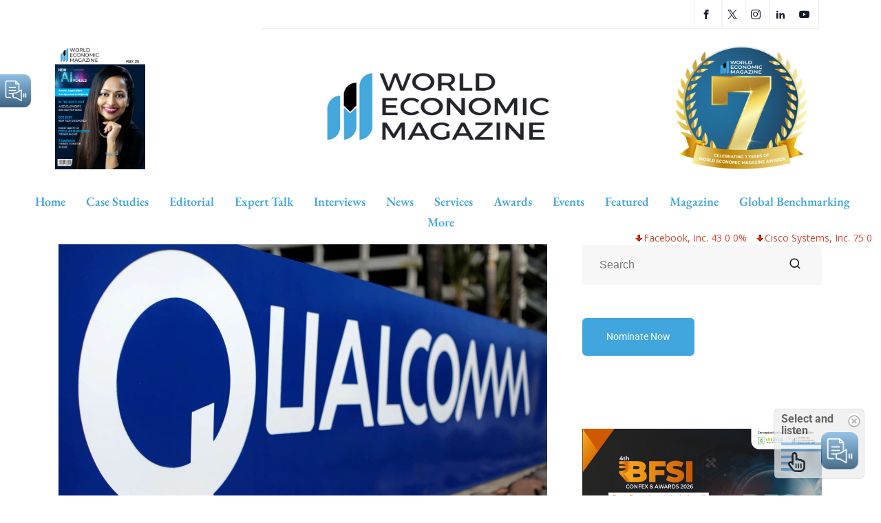

--- FILE ---
content_type: text/html; charset=UTF-8
request_url: https://worldecomag.com/qualcomm-leans-into-cameras-gaming-with-new-flagship-smartphone-chip/
body_size: 41025
content:
<!DOCTYPE html><html lang="en-US" class="" data-skin="light" prefix="og: https://ogp.me/ns#"><head><meta charset="UTF-8"><meta name="viewport" content="width=device-width, initial-scale=1.0" /><link data-optimized="1" href="https://worldecomag.com/wp-content/litespeed/css/e38a8089c3e03a07f36532ea271edb13.css?ver=edb13" rel="stylesheet"> <script data-no-defer="1" data-ezscrex="false" data-cfasync="false" data-pagespeed-no-defer data-cookieconsent="ignore">var ctPublicFunctions = {"_ajax_nonce":"01d4b0dab9","_rest_nonce":"db9e0d6fb5","_ajax_url":"\/wp-admin\/admin-ajax.php","_rest_url":"https:\/\/worldecomag.com\/wp-json\/","data__cookies_type":"native","data__ajax_type":"rest","data__bot_detector_enabled":0,"data__frontend_data_log_enabled":1,"cookiePrefix":"","wprocket_detected":false,"host_url":"worldecomag.com","text__ee_click_to_select":"Click to select the whole data","text__ee_original_email":"The complete one is","text__ee_got_it":"Got it","text__ee_blocked":"Blocked","text__ee_cannot_connect":"Cannot connect","text__ee_cannot_decode":"Can not decode email. Unknown reason","text__ee_email_decoder":"CleanTalk email decoder","text__ee_wait_for_decoding":"The magic is on the way!","text__ee_decoding_process":"Please wait a few seconds while we decode the contact data."}</script> <script data-no-defer="1" data-ezscrex="false" data-cfasync="false" data-pagespeed-no-defer data-cookieconsent="ignore">var ctPublic = {"_ajax_nonce":"01d4b0dab9","settings__forms__check_internal":0,"settings__forms__check_external":0,"settings__forms__force_protection":0,"settings__forms__search_test":1,"settings__forms__wc_add_to_cart":0,"settings__data__bot_detector_enabled":0,"settings__sfw__anti_crawler":0,"blog_home":"https:\/\/worldecomag.com\/","pixel__setting":"3","pixel__enabled":true,"pixel__url":"https:\/\/moderate3-v4.cleantalk.org\/pixel\/25e78beb4c7deaed5d6499cfb54ec4a3.gif","data__email_check_before_post":1,"data__email_check_exist_post":0,"data__cookies_type":"native","data__key_is_ok":false,"data__visible_fields_required":true,"wl_brandname":"Anti-Spam by CleanTalk","wl_brandname_short":"CleanTalk","ct_checkjs_key":"a173b0edd15db141ebaa9a73cb7e1b5a8b42bb42bfdaddee3b42570920ba3774","emailEncoderPassKey":"17d707788e118922d8659232356b3688","bot_detector_forms_excluded":"W10=","advancedCacheExists":false,"varnishCacheExists":false,"wc_ajax_add_to_cart":false}</script> <meta name="viewport" content="width=device-width, initial-scale=1, maximum-scale=5"><meta name="description" content="Qualcomm leans into cameras, gaming with new flagship smartphone chip" /><title>Qualcomm leans into cameras, gaming with new flagship smartphone chip | World Economic Magazine</title><meta name="description" content="Qualcomm Inc (QCOM.O) on Tuesday released its new top-tier smartphone chip aimed at premium-priced Android phones with features like sharper photos and graphics than handsets using chips from rivals."/><meta name="robots" content="index, follow, max-snippet:-1, max-video-preview:-1, max-image-preview:large"/><link rel="canonical" href="https://worldecomag.com/qualcomm-leans-into-cameras-gaming-with-new-flagship-smartphone-chip/" /><meta property="og:locale" content="en_US" /><meta property="og:type" content="article" /><meta property="og:title" content="Qualcomm leans into cameras, gaming with new flagship smartphone chip | World Economic Magazine" /><meta property="og:description" content="Qualcomm Inc (QCOM.O) on Tuesday released its new top-tier smartphone chip aimed at premium-priced Android phones with features like sharper photos and graphics than handsets using chips from rivals." /><meta property="og:url" content="https://worldecomag.com/qualcomm-leans-into-cameras-gaming-with-new-flagship-smartphone-chip/" /><meta property="og:site_name" content="World Economic Magazine" /><meta property="article:publisher" content="https://www.facebook.com/worldecomag" /><meta property="article:author" content="https://www.facebook.com/worldecomag" /><meta property="article:tag" content="Android" /><meta property="article:tag" content="business" /><meta property="article:tag" content="Electronics" /><meta property="article:tag" content="finance" /><meta property="article:tag" content="huawei" /><meta property="article:tag" content="interview" /><meta property="article:tag" content="investing" /><meta property="article:tag" content="investment" /><meta property="article:tag" content="investors" /><meta property="article:tag" content="Qualcomm" /><meta property="article:tag" content="samsung" /><meta property="article:tag" content="San Diego" /><meta property="article:tag" content="smartphone" /><meta property="article:tag" content="technologies" /><meta property="article:tag" content="technology" /><meta property="article:section" content="Business" /><meta property="og:updated_time" content="2021-12-01T07:10:05-05:00" /><meta property="og:image" content="https://worldecomag.com/wp-content/uploads/2021/12/SMFR5BFPSJOGNMDNCMBM6OUC3Y.webp" /><meta property="og:image:secure_url" content="https://worldecomag.com/wp-content/uploads/2021/12/SMFR5BFPSJOGNMDNCMBM6OUC3Y.webp" /><meta property="og:image:width" content="1200" /><meta property="og:image:height" content="800" /><meta property="og:image:alt" content="Qualcomm leans into cameras, gaming with new flagship smartphone chip" /><meta property="og:image:type" content="image/webp" /><meta property="article:published_time" content="2021-12-01T07:10:02-05:00" /><meta property="article:modified_time" content="2021-12-01T07:10:05-05:00" /><meta name="twitter:card" content="summary_large_image" /><meta name="twitter:title" content="Qualcomm leans into cameras, gaming with new flagship smartphone chip | World Economic Magazine" /><meta name="twitter:description" content="Qualcomm Inc (QCOM.O) on Tuesday released its new top-tier smartphone chip aimed at premium-priced Android phones with features like sharper photos and graphics than handsets using chips from rivals." /><meta name="twitter:creator" content="@WorldEcoMag" /><meta name="twitter:image" content="https://worldecomag.com/wp-content/uploads/2021/12/SMFR5BFPSJOGNMDNCMBM6OUC3Y.webp" /> <script type="application/ld+json" class="rank-math-schema">{"@context":"https://schema.org","@graph":[{"@type":["NewsMediaOrganization","Organization"],"@id":"https://worldecomag.com/#organization","name":"World Economic Magazine","url":"https://worldecomag.com","sameAs":["https://www.facebook.com/worldecomag"],"logo":{"@type":"ImageObject","@id":"https://worldecomag.com/#logo","url":"https://worldecomag.comwp-content/uploads/2021/07/cropped-New-Logo-1-2048x745-2.png","contentUrl":"https://worldecomag.comwp-content/uploads/2021/07/cropped-New-Logo-1-2048x745-2.png","caption":"World Economic Magazine","inLanguage":"en-US","width":"2048","height":"745"}},{"@type":"WebSite","@id":"https://worldecomag.com/#website","url":"https://worldecomag.com","name":"World Economic Magazine","publisher":{"@id":"https://worldecomag.com/#organization"},"inLanguage":"en-US"},{"@type":"ImageObject","@id":"https://worldecomag.com/wp-content/uploads/2021/12/SMFR5BFPSJOGNMDNCMBM6OUC3Y.webp","url":"https://worldecomag.com/wp-content/uploads/2021/12/SMFR5BFPSJOGNMDNCMBM6OUC3Y.webp","width":"1200","height":"800","inLanguage":"en-US"},{"@type":"BreadcrumbList","@id":"https://worldecomag.com/qualcomm-leans-into-cameras-gaming-with-new-flagship-smartphone-chip/#breadcrumb","itemListElement":[{"@type":"ListItem","position":"1","item":{"@id":"https://worldecomag.com","name":"Home"}},{"@type":"ListItem","position":"2","item":{"@id":"https://worldecomag.com/qualcomm-leans-into-cameras-gaming-with-new-flagship-smartphone-chip/","name":"Qualcomm leans into cameras, gaming with new flagship smartphone chip"}}]},{"@type":"WebPage","@id":"https://worldecomag.com/qualcomm-leans-into-cameras-gaming-with-new-flagship-smartphone-chip/#webpage","url":"https://worldecomag.com/qualcomm-leans-into-cameras-gaming-with-new-flagship-smartphone-chip/","name":"Qualcomm leans into cameras, gaming with new flagship smartphone chip | World Economic Magazine","datePublished":"2021-12-01T07:10:02-05:00","dateModified":"2021-12-01T07:10:05-05:00","isPartOf":{"@id":"https://worldecomag.com/#website"},"primaryImageOfPage":{"@id":"https://worldecomag.com/wp-content/uploads/2021/12/SMFR5BFPSJOGNMDNCMBM6OUC3Y.webp"},"inLanguage":"en-US","breadcrumb":{"@id":"https://worldecomag.com/qualcomm-leans-into-cameras-gaming-with-new-flagship-smartphone-chip/#breadcrumb"}},{"@type":"Person","@id":"https://worldecomag.com/qualcomm-leans-into-cameras-gaming-with-new-flagship-smartphone-chip/#author","name":"World Economic Magazine","image":{"@type":"ImageObject","@id":"https://worldecomag.com/wp-content/uploads/2023/03/cropped-sfasdsd.jpg","url":"https://worldecomag.com/wp-content/uploads/2023/03/cropped-sfasdsd.jpg","caption":"World Economic Magazine","inLanguage":"en-US"},"sameAs":["http://demo.akaybee.com/","https://www.facebook.com/worldecomag","https://twitter.com/https://twitter.com/WorldEcoMag"],"worksFor":{"@id":"https://worldecomag.com/#organization"}},{"@type":"BlogPosting","headline":"Qualcomm leans into cameras, gaming with new flagship smartphone chip | World Economic Magazine","datePublished":"2021-12-01T07:10:02-05:00","dateModified":"2021-12-01T07:10:05-05:00","author":{"@id":"https://worldecomag.com/qualcomm-leans-into-cameras-gaming-with-new-flagship-smartphone-chip/#author","name":"World Economic Magazine"},"publisher":{"@id":"https://worldecomag.com/#organization"},"description":"Qualcomm Inc\u00a0(QCOM.O)\u00a0on Tuesday released its new top-tier smartphone chip aimed at premium-priced Android phones with features like sharper photos and graphics than handsets using chips from rivals.","name":"Qualcomm leans into cameras, gaming with new flagship smartphone chip | World Economic Magazine","@id":"https://worldecomag.com/qualcomm-leans-into-cameras-gaming-with-new-flagship-smartphone-chip/#richSnippet","isPartOf":{"@id":"https://worldecomag.com/qualcomm-leans-into-cameras-gaming-with-new-flagship-smartphone-chip/#webpage"},"image":{"@id":"https://worldecomag.com/wp-content/uploads/2021/12/SMFR5BFPSJOGNMDNCMBM6OUC3Y.webp"},"inLanguage":"en-US","mainEntityOfPage":{"@id":"https://worldecomag.com/qualcomm-leans-into-cameras-gaming-with-new-flagship-smartphone-chip/#webpage"}}]}</script> <link rel="amphtml" href="https://worldecomag.com/qualcomm-leans-into-cameras-gaming-with-new-flagship-smartphone-chip/amp/" /><meta name="generator" content="AMP for WP 1.1.11"/><link rel='dns-prefetch' href='//www.googletagmanager.com' /><link rel="alternate" type="application/rss+xml" title="World Economic Magazine &raquo; Feed" href="https://worldecomag.com/feed/" /><link rel="alternate" type="application/rss+xml" title="World Economic Magazine &raquo; Comments Feed" href="https://worldecomag.com/comments/feed/" /><link rel="alternate" title="oEmbed (JSON)" type="application/json+oembed" href="https://worldecomag.com/wp-json/oembed/1.0/embed?url=https%3A%2F%2Fworldecomag.com%2Fqualcomm-leans-into-cameras-gaming-with-new-flagship-smartphone-chip%2F" /><link rel="alternate" title="oEmbed (XML)" type="text/xml+oembed" href="https://worldecomag.com/wp-json/oembed/1.0/embed?url=https%3A%2F%2Fworldecomag.com%2Fqualcomm-leans-into-cameras-gaming-with-new-flagship-smartphone-chip%2F&#038;format=xml" /><style>.lazyload,.lazyloading{max-width:100%}</style><style id='wp-img-auto-sizes-contain-inline-css' type='text/css'>img:is([sizes=auto i],[sizes^="auto," i]){contain-intrinsic-size:3000px 1500px}</style><link data-optimized="1" rel='stylesheet' id='qoxag-widget-styles-pro-css' href='https://worldecomag.com/wp-content/litespeed/css/5b71b704e156f705f70970332ee2fad4.css?ver=a1cf7' type='text/css' media='all' /><link data-optimized="1" rel='stylesheet' id='elementor-frontend-css' href='https://worldecomag.com/wp-content/litespeed/css/beb476fafbc83f51f3bf49acc5957e32.css?ver=c122a' type='text/css' media='all' /><link data-optimized="1" rel='stylesheet' id='elementor-post-13397-css' href='https://worldecomag.com/wp-content/litespeed/css/1ebf26c15eeef58bd3c2ac70768c46e4.css?ver=49322' type='text/css' media='all' /><link data-optimized="1" rel='stylesheet' id='elementor-post-317-css' href='https://worldecomag.com/wp-content/litespeed/css/efa1f7ec73e57eec83d5eae89018681b.css?ver=bc18c' type='text/css' media='all' /><style id='wp-emoji-styles-inline-css' type='text/css'>img.wp-smiley,img.emoji{display:inline!important;border:none!important;box-shadow:none!important;height:1em!important;width:1em!important;margin:0 0.07em!important;vertical-align:-0.1em!important;background:none!important;padding:0!important}</style><style id='classic-theme-styles-inline-css' type='text/css'>/*! This file is auto-generated */
.wp-block-button__link{color:#fff;background-color:#32373c;border-radius:9999px;box-shadow:none;text-decoration:none;padding:calc(.667em + 2px) calc(1.333em + 2px);font-size:1.125em}.wp-block-file__button{background:#32373c;color:#fff;text-decoration:none}</style><link data-optimized="1" rel='stylesheet' id='cleantalk-public-css-css' href='https://worldecomag.com/wp-content/litespeed/css/1cfe8b50edf9709ef021feb1f9c9b753.css?ver=0e980' type='text/css' media='all' /><link data-optimized="1" rel='stylesheet' id='cleantalk-email-decoder-css-css' href='https://worldecomag.com/wp-content/litespeed/css/2c74d565005306bf58e85bd4275bab62.css?ver=272fc' type='text/css' media='all' /><link data-optimized="1" rel='stylesheet' id='stock-ticker-css' href='https://worldecomag.com/wp-content/litespeed/css/897ec316f448ee11233ba622d0adec7c.css?ver=bacb2' type='text/css' media='all' /><link data-optimized="1" rel='stylesheet' id='stock-ticker-custom-css' href='https://worldecomag.com/wp-content/litespeed/css/42b1e0af0a5822418eb372fdc2dd406f.css?ver=0fd0f' type='text/css' media='all' /><link data-optimized="1" rel='stylesheet' id='xs-front-style-css' href='https://worldecomag.com/wp-content/litespeed/css/1d36d66d35a0fd04cb0853a3861424ee.css?ver=75b3c' type='text/css' media='all' /><link data-optimized="1" rel='stylesheet' id='dflip-style-css' href='https://worldecomag.com/wp-content/litespeed/css/16bc6c34dc8f2ad6e91cb7ef6db01746.css?ver=afbe0' type='text/css' media='all' /><link data-optimized="1" rel='stylesheet' id='elementskit-parallax-style-css' href='https://worldecomag.com/wp-content/litespeed/css/cb65dbcd03258431e2719b68337cc709.css?ver=a4e31' type='text/css' media='all' /><link data-optimized="1" rel='stylesheet' id='chaty-front-css-css' href='https://worldecomag.com/wp-content/litespeed/css/cfd53b8dcb4a98d5c53caebc44970963.css?ver=9f242' type='text/css' media='all' /><link data-optimized="1" rel='stylesheet' id='qoxag-icon-css' href='https://worldecomag.com/wp-content/litespeed/css/7413811de99e2a91268c50ab8eec4359.css?ver=da3c4' type='text/css' media='all' /><link data-optimized="1" rel='stylesheet' id='qoxag-print-css' href='https://worldecomag.com/wp-content/litespeed/css/522a35ff2af5e05c1348201442ae2b92.css?ver=4d1d6' type='text/css' media='all' /><link data-optimized="1" rel='stylesheet' id='qoxag-style-css' href='https://worldecomag.com/wp-content/litespeed/css/2f444f5e804a211f8fca44cf80170ec2.css?ver=09849' type='text/css' media='all' /><style id='qoxag-style-inline-css' type='text/css'>html.fonts-loaded h1{font-family:Roboto,sans-serif;font-size:36px}html.fonts-loaded h2{font-family:Roboto,sans-serif;color:#161B2A;font-size:30px}html.fonts-loaded h3{font-family:Roboto,sans-serif;color:#161B2A;font-size:24px}html.fonts-loaded h4{font-family:Roboto,sans-serif;font-size:18px}html.fonts-loaded h5{font-family:Roboto,sans-serif;font-size:16px}html.fonts-loaded h6{font-family:Roboto,sans-serif;font-size:14px}body{background:#fff}html.fonts-loaded body{font-family:Roboto,sans-serif;color:#3a3d43;line-height:1.6666666666667;font-size:18px}body.body-box-layout{background-image:url();;background-repeat:no-repeat;background-position:center;background-size:cover;background-attachment:fixed}.logo-area .site-title a,.logo-area .site-desc{color:#41a6de}.qoxag_progress_container .progress-bar,.progress-container .progress-bar{background:#fff}.post .entry-header .entry-title a:hover,.sidebar ul li a:hover,.xs-footer-section ul li a:hover,.post-meta a:hover,.header .navbar-light .navbar-nav li a:hover{color:#41a6de}.tag-lists a:hover,.tagcloud a:hover,.sticky.post .meta-featured-post,.widget-title:before,.xs-custom-widget>h5:before,.block-title.title-border .title-bg,.block-title.title-border .title-bg::before,.owl-next,.owl-prev,.header .navbar-light .navbar-nav>li.active>a:before,.main-slider .owl-prev.disabled,.owl-dots:before,.featured-tab-item .nav-tabs .nav-link.active:before,.owl-theme .owl-dots .owl-dot.active span,.ts-footer .widget-title:before,.main-slider .owl-next:hover,.main-slider .owl-prev:hover,.sidebar .widget.widget_search .input-group-btn,.xs-footer-section .widget.widget_search .input-group-btn,.banner-solid,.pagination li.active a,.wp-block-button:not(.is-style-outline) .wp-block-button__link,.wp-block-button .wp-block-button__link:not(.has-background),.wp-block-file .wp-block-file__button,.back_to_top>a,.ekit-wid-con .elementskit-btn,.metform-btn,.post-navigation-item:hover,.recipe-meta-wrapper .print-share-btns a.print-btn,.xs-review-box .xs-review .xs-btn,.post-next .post-navigation-item,.post .meta-featured-post::after{background:#41a6de}.post .meta-featured-post::before{border-top-color:#41a6de;border-left-color:#41a6de;border-right-color:#41a6de}.pagination li.active a:hover,.wp-block-button:not(.is-style-outline) .wp-block-button__link:hover,.ekit-wid-con .elementskit-btn:hover,.metform-btn,.wp-block-file .wp-block-file__button:hover{background:#161B2A}.header-btn{background:linear-gradient(90deg,#41a6de 0,#161B2A 100%)}.header-btn::before{box-shadow:0 15px 25px 0 #41a6de}.is-style-outline .wp-block-button__link:hover,.wp-block-button.is-style-outline .wp-block-button__link:active:not(.has-text-color):hover,.wp-block-button.is-style-outline .wp-block-button__link:focus:not(.has-text-color):hover,.wp-block-button.is-style-outline .wp-block-button__link:not(.has-text-color):hover,.breadcrumb>li a:hover{color:#161B2A}.wp-block-button.is-style-outline .wp-block-button__link:active:not(.has-text-color),.wp-block-button.is-style-outline .wp-block-button__link:focus:not(.has-text-color),.wp-block-button.is-style-outline .wp-block-button__link:not(.has-text-color),.navbar-nav .nav-link:hover,.dropdown-item.active,.dropdown-item:active,.navbar-nav .dropdown-menu li:hover>a,.xs-recent-post-widget .widget-post .entry-title>a:hover{color:#41a6de}.tag-lists a:hover,.tagcloud a:hover,.post-navigation-item:hover,.owl-theme .owl-dots .owl-dot.active span,.woocommerce-message,.woocommerce-info{border-color:#41a6de}.block-title.title-border .title-bg::after{border-left-color:#41a6de}.block-title.title-border{border-bottom-color:#41a6de}.banner-title,.xs-jumbotron-title{color:#fff}.details-banner .banner-title{color:#fff}.page-banner .banner-title{color:#fff}.woo-banner .banner-title{color:#fff}.comments-list .comment-author a:hover,.comments-list .comment-reply-link:hover,.post-title a:hover,.copyright-area a:hover,.featured-tab-item .nav-tabs .nav-link.active .tab-head>span.tab-text-title,.social-links li a:hover,.comment-author cite a:hover,.woocommerce div.product p.price,.woocommerce table.cart .product-name a,.woocommerce-message::before,.woocommerce-info::before{color:#41a6de}.woocommerce div.product form.cart .button:hover,.woocommerce.single-product span.onsale,.woocommerce ul.products li.product .button,.woocommerce ul.products li.product .onsale,.woocommerce table.cart td.actions button.button,.woocommerce .checkout-button.button.alt.wc-forward,.woocommerce a.button,.woocommerce button.button.alt{background-color:#41a6de}.btn-primary,.xs-btn{background:#41a6de}.sidebar .widget .widget-title:before{background:#41a6de}.xs-footer{background-color:#f8f8fc;padding-top:100px;padding-bottom:100px}.xs-footer .footer-widget,.xs-footer .footer-widget li,.xs-footer .footer-widget p{color:#666}.xs-footer .footer-widget a{color:#666}.xs-footer .widget-title{color:#142355}.copy-right{background-color:#09090a}.copyright-text{color:#fff}</style><link data-optimized="1" rel='stylesheet' id='parent-style-css' href='https://worldecomag.com/wp-content/litespeed/css/d6b1e4388f9db6940ebca16cd6e3eabe.css?ver=1e6b8' type='text/css' media='all' /><link data-optimized="1" rel='stylesheet' id='ekit-widget-styles-css' href='https://worldecomag.com/wp-content/litespeed/css/fd2e459cadb8fb21945f578f98409754.css?ver=d9f82' type='text/css' media='all' /><link data-optimized="1" rel='stylesheet' id='qoxag-essential-widget-styles-css' href='https://worldecomag.com/wp-content/litespeed/css/8d61a4a7b925cede13415a95a8d609f3.css?ver=71599' type='text/css' media='all' /><link data-optimized="1" rel='stylesheet' id='eael-general-css' href='https://worldecomag.com/wp-content/litespeed/css/7409a24864e3f6e106ce4a088cbe9af8.css?ver=019b0' type='text/css' media='all' /><link data-optimized="1" rel='stylesheet' id='google-fonts-1-css' href='https://worldecomag.com/wp-content/litespeed/css/bccbc6748abc0b219653b3116e423198.css?ver=23198' type='text/css' media='all' /><link rel="preconnect" href="https://fonts.gstatic.com/" crossorigin><link data-optimized="1" rel="stylesheet" type="text/css" href="https://worldecomag.com/wp-content/litespeed/css/c0b775147118a9b03a8ed8fa12315380.css?ver=b364a" media="all"><style data-related="n2-ss-9">div#n2-ss-9 .n2-ss-slider-1{display:grid;position:relative}div#n2-ss-9 .n2-ss-slider-2{display:grid;position:relative;overflow:hidden;padding:0 0 0 0;border:0 solid RGB(62 62 62);border-radius:0;background-clip:padding-box;background-repeat:repeat;background-position:50% 50%;background-size:cover;background-attachment:scroll;z-index:1}div#n2-ss-9:not(.n2-ss-loaded) .n2-ss-slider-2{background-image:none!important}div#n2-ss-9 .n2-ss-slider-3{display:grid;grid-template-areas:'cover';position:relative;overflow:hidden;z-index:10}div#n2-ss-9 .n2-ss-slider-3>*{grid-area:cover}div#n2-ss-9 .n2-ss-slide-backgrounds,div#n2-ss-9 .n2-ss-slider-3>.n2-ss-divider{position:relative}div#n2-ss-9 .n2-ss-slide-backgrounds{z-index:10}div#n2-ss-9 .n2-ss-slide-backgrounds>*{overflow:hidden}div#n2-ss-9 .n2-ss-slide-background{transform:translateX(-100000px)}div#n2-ss-9 .n2-ss-slider-4{place-self:center;position:relative;width:100%;height:100%;z-index:20;display:grid;grid-template-areas:'slide'}div#n2-ss-9 .n2-ss-slider-4>*{grid-area:slide}div#n2-ss-9.n2-ss-full-page--constrain-ratio .n2-ss-slider-4{height:auto}div#n2-ss-9 .n2-ss-slide{display:grid;place-items:center;grid-auto-columns:100%;position:relative;z-index:20;-webkit-backface-visibility:hidden;transform:translateX(-100000px)}div#n2-ss-9 .n2-ss-slide{perspective:1500px}div#n2-ss-9 .n2-ss-slide-active{z-index:21}.n2-ss-background-animation{position:absolute;top:0;left:0;width:100%;height:100%;z-index:3}div#n2-ss-9 .nextend-arrow{cursor:pointer;overflow:hidden;line-height:0!important;z-index:18;-webkit-user-select:none}div#n2-ss-9 .nextend-arrow img{position:relative;display:block}div#n2-ss-9 .nextend-arrow img.n2-arrow-hover-img{display:none}div#n2-ss-9 .nextend-arrow:FOCUS img.n2-arrow-hover-img,div#n2-ss-9 .nextend-arrow:HOVER img.n2-arrow-hover-img{display:inline}div#n2-ss-9 .nextend-arrow:FOCUS img.n2-arrow-normal-img,div#n2-ss-9 .nextend-arrow:HOVER img.n2-arrow-normal-img{display:none}div#n2-ss-9 .nextend-arrow-animated{overflow:hidden}div#n2-ss-9 .nextend-arrow-animated>div{position:relative}div#n2-ss-9 .nextend-arrow-animated .n2-active{position:absolute}div#n2-ss-9 .nextend-arrow-animated-fade{transition:background 0.3s,opacity 0.4s}div#n2-ss-9 .nextend-arrow-animated-horizontal>div{transition:all 0.4s;transform:none}div#n2-ss-9 .nextend-arrow-animated-horizontal .n2-active{top:0}div#n2-ss-9 .nextend-arrow-previous.nextend-arrow-animated-horizontal .n2-active{left:100%}div#n2-ss-9 .nextend-arrow-next.nextend-arrow-animated-horizontal .n2-active{right:100%}div#n2-ss-9 .nextend-arrow-previous.nextend-arrow-animated-horizontal:HOVER>div,div#n2-ss-9 .nextend-arrow-previous.nextend-arrow-animated-horizontal:FOCUS>div{transform:translateX(-100%)}div#n2-ss-9 .nextend-arrow-next.nextend-arrow-animated-horizontal:HOVER>div,div#n2-ss-9 .nextend-arrow-next.nextend-arrow-animated-horizontal:FOCUS>div{transform:translateX(100%)}div#n2-ss-9 .nextend-arrow-animated-vertical>div{transition:all 0.4s;transform:none}div#n2-ss-9 .nextend-arrow-animated-vertical .n2-active{left:0}div#n2-ss-9 .nextend-arrow-previous.nextend-arrow-animated-vertical .n2-active{top:100%}div#n2-ss-9 .nextend-arrow-next.nextend-arrow-animated-vertical .n2-active{bottom:100%}div#n2-ss-9 .nextend-arrow-previous.nextend-arrow-animated-vertical:HOVER>div,div#n2-ss-9 .nextend-arrow-previous.nextend-arrow-animated-vertical:FOCUS>div{transform:translateY(-100%)}div#n2-ss-9 .nextend-arrow-next.nextend-arrow-animated-vertical:HOVER>div,div#n2-ss-9 .nextend-arrow-next.nextend-arrow-animated-vertical:FOCUS>div{transform:translateY(100%)}div#n2-ss-9 .n2-ss-slide-limiter{max-width:500px}div#n2-ss-9 .n-uc-LK1fOOPoVrEN{padding:10px 10px 10px 10px}div#n2-ss-9 .n-uc-wnFPFIhvNtCu{padding:10px 10px 10px 10px}div#n2-ss-9 .n-uc-VDwNXO7HfEuO{padding:10px 10px 10px 10px}div#n2-ss-9 .n-uc-lEf85ZSPBhZA{padding:10px 10px 10px 10px}div#n2-ss-9 .n-uc-2cAlmkvBEg1F{padding:10px 10px 10px 10px}div#n2-ss-9 .n-uc-QKoDAzQ9zWAM{padding:10px 10px 10px 10px}div#n2-ss-9 .n-uc-ZGsxzBujhpYs{padding:10px 10px 10px 10px}div#n2-ss-9 .n-uc-AZCm5DlMtFu5{padding:10px 10px 10px 10px}div#n2-ss-9 .n-uc-VynoV7nLFr9S{padding:10px 10px 10px 10px}div#n2-ss-9 .n-uc-5eDHQlwMzrRS{padding:10px 10px 10px 10px}div#n2-ss-9 .n-uc-gGdrEUVSMAeY{padding:10px 10px 10px 10px}div#n2-ss-9 .n-uc-WGfMBg8Yo5jM{padding:10px 10px 10px 10px}div#n2-ss-9 .n-uc-b87WTLMaDklR{padding:10px 10px 10px 10px}div#n2-ss-9 .n-uc-nYbgC3R24JgY{padding:10px 10px 10px 10px}div#n2-ss-9 .nextend-arrow img{width:32px}@media (min-width:1200px){div#n2-ss-9 [data-hide-desktopportrait="1"]{display:none!important}}@media (orientation:landscape) and (max-width:1199px) and (min-width:901px),(orientation:portrait) and (max-width:1199px) and (min-width:701px){div#n2-ss-9 .n2-ss-slide-limiter{max-width:500px}div#n2-ss-9 [data-hide-tabletportrait="1"]{display:none!important}}@media (orientation:landscape) and (max-width:900px),(orientation:portrait) and (max-width:700px){div#n2-ss-9 .n2-ss-slide-limiter{max-width:500px}div#n2-ss-9 [data-hide-mobileportrait="1"]{display:none!important}div#n2-ss-9 .nextend-arrow img{width:16px}}</style><style data-related="n2-ss-10">div#n2-ss-10 .n2-ss-slider-1{display:grid;position:relative}div#n2-ss-10 .n2-ss-slider-2{display:grid;position:relative;overflow:hidden;padding:0 0 0 0;border:0 solid RGB(62 62 62);border-radius:0;background-clip:padding-box;background-repeat:repeat;background-position:50% 50%;background-size:cover;background-attachment:scroll;z-index:1}div#n2-ss-10:not(.n2-ss-loaded) .n2-ss-slider-2{background-image:none!important}div#n2-ss-10 .n2-ss-slider-3{display:grid;grid-template-areas:'cover';position:relative;overflow:hidden;z-index:10}div#n2-ss-10 .n2-ss-slider-3>*{grid-area:cover}div#n2-ss-10 .n2-ss-slide-backgrounds,div#n2-ss-10 .n2-ss-slider-3>.n2-ss-divider{position:relative}div#n2-ss-10 .n2-ss-slide-backgrounds{z-index:10}div#n2-ss-10 .n2-ss-slide-backgrounds>*{overflow:hidden}div#n2-ss-10 .n2-ss-slide-background{transform:translateX(-100000px)}div#n2-ss-10 .n2-ss-slider-4{place-self:center;position:relative;width:100%;height:100%;z-index:20;display:grid;grid-template-areas:'slide'}div#n2-ss-10 .n2-ss-slider-4>*{grid-area:slide}div#n2-ss-10.n2-ss-full-page--constrain-ratio .n2-ss-slider-4{height:auto}div#n2-ss-10 .n2-ss-slide{display:grid;place-items:center;grid-auto-columns:100%;position:relative;z-index:20;-webkit-backface-visibility:hidden;transform:translateX(-100000px)}div#n2-ss-10 .n2-ss-slide{perspective:1500px}div#n2-ss-10 .n2-ss-slide-active{z-index:21}.n2-ss-background-animation{position:absolute;top:0;left:0;width:100%;height:100%;z-index:3}div#n2-ss-10 .nextend-arrow{cursor:pointer;overflow:hidden;line-height:0!important;z-index:18;-webkit-user-select:none}div#n2-ss-10 .nextend-arrow img{position:relative;display:block}div#n2-ss-10 .nextend-arrow img.n2-arrow-hover-img{display:none}div#n2-ss-10 .nextend-arrow:FOCUS img.n2-arrow-hover-img,div#n2-ss-10 .nextend-arrow:HOVER img.n2-arrow-hover-img{display:inline}div#n2-ss-10 .nextend-arrow:FOCUS img.n2-arrow-normal-img,div#n2-ss-10 .nextend-arrow:HOVER img.n2-arrow-normal-img{display:none}div#n2-ss-10 .nextend-arrow-animated{overflow:hidden}div#n2-ss-10 .nextend-arrow-animated>div{position:relative}div#n2-ss-10 .nextend-arrow-animated .n2-active{position:absolute}div#n2-ss-10 .nextend-arrow-animated-fade{transition:background 0.3s,opacity 0.4s}div#n2-ss-10 .nextend-arrow-animated-horizontal>div{transition:all 0.4s;transform:none}div#n2-ss-10 .nextend-arrow-animated-horizontal .n2-active{top:0}div#n2-ss-10 .nextend-arrow-previous.nextend-arrow-animated-horizontal .n2-active{left:100%}div#n2-ss-10 .nextend-arrow-next.nextend-arrow-animated-horizontal .n2-active{right:100%}div#n2-ss-10 .nextend-arrow-previous.nextend-arrow-animated-horizontal:HOVER>div,div#n2-ss-10 .nextend-arrow-previous.nextend-arrow-animated-horizontal:FOCUS>div{transform:translateX(-100%)}div#n2-ss-10 .nextend-arrow-next.nextend-arrow-animated-horizontal:HOVER>div,div#n2-ss-10 .nextend-arrow-next.nextend-arrow-animated-horizontal:FOCUS>div{transform:translateX(100%)}div#n2-ss-10 .nextend-arrow-animated-vertical>div{transition:all 0.4s;transform:none}div#n2-ss-10 .nextend-arrow-animated-vertical .n2-active{left:0}div#n2-ss-10 .nextend-arrow-previous.nextend-arrow-animated-vertical .n2-active{top:100%}div#n2-ss-10 .nextend-arrow-next.nextend-arrow-animated-vertical .n2-active{bottom:100%}div#n2-ss-10 .nextend-arrow-previous.nextend-arrow-animated-vertical:HOVER>div,div#n2-ss-10 .nextend-arrow-previous.nextend-arrow-animated-vertical:FOCUS>div{transform:translateY(-100%)}div#n2-ss-10 .nextend-arrow-next.nextend-arrow-animated-vertical:HOVER>div,div#n2-ss-10 .nextend-arrow-next.nextend-arrow-animated-vertical:FOCUS>div{transform:translateY(100%)}div#n2-ss-10 .n2-ss-slide-limiter{max-width:500px}div#n2-ss-10 .n-uc-FfmfsHxkxJFY{padding:10px 10px 10px 10px}div#n2-ss-10 .n-uc-KHTmiZXwTwzQ{padding:10px 10px 10px 10px}div#n2-ss-10 .n-uc-Dc3Vp44PtpTI{padding:10px 10px 10px 10px}div#n2-ss-10 .n-uc-XBd3v8rloA2U{padding:10px 10px 10px 10px}div#n2-ss-10 .n-uc-SyBK7Rp8LjKO{padding:10px 10px 10px 10px}div#n2-ss-10 .n-uc-36BfjeW5MsiO{padding:10px 10px 10px 10px}div#n2-ss-10 .n-uc-qmH6EulhRgJL{padding:10px 10px 10px 10px}div#n2-ss-10 .n-uc-L37vl3rdABB4{padding:10px 10px 10px 10px}div#n2-ss-10 .n-uc-sOxgieldMwjf{padding:10px 10px 10px 10px}div#n2-ss-10 .n-uc-rVLLLiUePV09{padding:10px 10px 10px 10px}div#n2-ss-10 .nextend-arrow img{width:32px}@media (min-width:1200px){div#n2-ss-10 [data-hide-desktopportrait="1"]{display:none!important}}@media (orientation:landscape) and (max-width:1199px) and (min-width:901px),(orientation:portrait) and (max-width:1199px) and (min-width:701px){div#n2-ss-10 .n2-ss-slide-limiter{max-width:500px}div#n2-ss-10 [data-hide-tabletportrait="1"]{display:none!important}}@media (orientation:landscape) and (max-width:900px),(orientation:portrait) and (max-width:700px){div#n2-ss-10 .n2-ss-slide-limiter{max-width:500px}div#n2-ss-10 [data-hide-mobileportrait="1"]{display:none!important}div#n2-ss-10 .nextend-arrow img{width:16px}}</style> <script data-optimized="1" src="[data-uri]" defer></script><script data-optimized="1" src="https://worldecomag.com/wp-content/litespeed/js/fa6c7fcd27f665306b8e49e0d01853e5.js?ver=37394" defer async></script> <script data-optimized="1" src="https://worldecomag.com/wp-content/litespeed/js/b25342a93c9cd21ebf52d225498fec3d.js?ver=312ff" defer async></script> <script data-optimized="1" src="https://worldecomag.com/wp-content/litespeed/js/0d95b1d44d5366df768babdb3f613e96.js?ver=581a5" defer async></script> <script data-optimized="1" src="https://worldecomag.com/wp-content/litespeed/js/7dba30447004a2331e68933944c60fbc.js?ver=45414" defer async></script> <script data-optimized="1" src="[data-uri]" defer></script><script type="text/javascript" src="https://worldecomag.com/wp-includes/js/jquery/jquery.min.js?ver=3.7.1" id="jquery-core-js"></script> <script data-optimized="1" type="text/javascript" src="https://worldecomag.com/wp-content/litespeed/js/6494b384cc1bd00600061ffadede173d.js?ver=d1c04" id="jquery-migrate-js" defer data-deferred="1"></script> <script data-optimized="1" type="text/javascript" src="https://worldecomag.com/wp-content/litespeed/js/ff6c2760a475d5dc2109cf38f513784f.js?ver=2f1f7" id="apbct-public-bundle_gathering.min-js-js" defer data-deferred="1"></script> <script data-optimized="1" type="text/javascript" id="xs_front_main_js-js-extra" src="[data-uri]" defer></script> <script data-optimized="1" type="text/javascript" src="https://worldecomag.com/wp-content/litespeed/js/2d0310a23f0032856616921fea081ce1.js?ver=d004b" id="xs_front_main_js-js" defer data-deferred="1"></script> <script data-optimized="1" type="text/javascript" id="xs_social_custom-js-extra" src="[data-uri]" defer></script> <script data-optimized="1" type="text/javascript" src="https://worldecomag.com/wp-content/litespeed/js/1daf69280b8a5468b2f12c57daa752af.js?ver=88e39" id="xs_social_custom-js" defer data-deferred="1"></script> <script data-optimized="1" type="text/javascript" src="https://worldecomag.com/wp-content/litespeed/js/8069c443be56633ee64773601aba0254.js?ver=6eb88" id="wur_review_content_script-js" defer data-deferred="1"></script> <script data-optimized="1" type="text/javascript" src="https://worldecomag.com/wp-content/litespeed/js/81405f5ce5b1f5285eccd0b7dba05239.js?ver=216fa" id="she-header-js" defer data-deferred="1"></script> <script data-optimized="1" type="text/javascript" src="https://worldecomag.com/wp-content/litespeed/js/dcdf714c1feddaa4ee890bed1001e7c9.js?ver=d45e2" id="jarallax-js" defer data-deferred="1"></script> 
 <script type="text/javascript" src="https://www.googletagmanager.com/gtag/js?id=G-Z5V92MF3B1" id="google_gtagjs-js" defer data-deferred="1"></script> <script type="text/javascript" id="google_gtagjs-js-after" src="[data-uri]" defer></script> <link rel="https://api.w.org/" href="https://worldecomag.com/wp-json/" /><link rel="alternate" title="JSON" type="application/json" href="https://worldecomag.com/wp-json/wp/v2/posts/12708" /><link rel="EditURI" type="application/rsd+xml" title="RSD" href="https://worldecomag.com/xmlrpc.php?rsd" /><link rel='shortlink' href='https://worldecomag.com/?p=12708' /><meta name="generator" content="Site Kit by Google 1.168.0" /><meta name="msvalidate.01" content="0CD96AE1DF9E253DF922DCE990AEFBEA" /><script data-optimized="1" type="text/javascript" src="[data-uri]" defer></script> <script data-optimized="1" src="[data-uri]" defer></script> <style>.no-js img.lazyload{display:none}figure.wp-block-image img.lazyloading{min-width:150px}.lazyload,.lazyloading{--smush-placeholder-width:100px;--smush-placeholder-aspect-ratio:1/1;width:var(--smush-image-width,var(--smush-placeholder-width))!important;aspect-ratio:var(--smush-image-aspect-ratio,var(--smush-placeholder-aspect-ratio))!important}.lazyload,.lazyloading{opacity:0}.lazyloaded{opacity:1;transition:opacity 400ms;transition-delay:0ms}</style><meta name="generator" content="Elementor 3.25.10; features: additional_custom_breakpoints, e_optimized_control_loading; settings: css_print_method-external, google_font-enabled, font_display-auto"> <script data-optimized="1" type="text/javascript" src="[data-uri]" defer></script>  <script data-optimized="1" type='text/javascript' src="[data-uri]" defer></script>  <script data-optimized="1" type='text/javascript' src="[data-uri]" defer></script><script data-optimized="1" type='text/javascript' src="[data-uri]" defer></script> <style>.e-con.e-parent:nth-of-type(n+4):not(.e-lazyloaded):not(.e-no-lazyload),.e-con.e-parent:nth-of-type(n+4):not(.e-lazyloaded):not(.e-no-lazyload) *{background-image:none!important}@media screen and (max-height:1024px){.e-con.e-parent:nth-of-type(n+3):not(.e-lazyloaded):not(.e-no-lazyload),.e-con.e-parent:nth-of-type(n+3):not(.e-lazyloaded):not(.e-no-lazyload) *{background-image:none!important}}@media screen and (max-height:640px){.e-con.e-parent:nth-of-type(n+2):not(.e-lazyloaded):not(.e-no-lazyload),.e-con.e-parent:nth-of-type(n+2):not(.e-lazyloaded):not(.e-no-lazyload) *{background-image:none!important}}</style> <script type="text/javascript">/*  */

			( function( w, d, s, l, i ) {
				w[l] = w[l] || [];
				w[l].push( {'gtm.start': new Date().getTime(), event: 'gtm.js'} );
				var f = d.getElementsByTagName( s )[0],
					j = d.createElement( s ), dl = l != 'dataLayer' ? '&l=' + l : '';
				j.async = true;
				j.src = 'https://www.googletagmanager.com/gtm.js?id=' + i + dl;
				f.parentNode.insertBefore( j, f );
			} )( window, document, 'script', 'dataLayer', 'GTM-NF8B3R8' );
			
/*  */</script>  <script data-optimized="1" src="[data-uri]" defer></script> <link rel="icon" href="https://worldecomag.com/wp-content/uploads/2021/03/cropped-512-x-512-32x32.png" sizes="32x32" /><link rel="icon" href="https://worldecomag.com/wp-content/uploads/2021/03/cropped-512-x-512-192x192.png" sizes="192x192" /><link rel="apple-touch-icon" href="https://worldecomag.com/wp-content/uploads/2021/03/cropped-512-x-512-180x180.png" /><meta name="msapplication-TileImage" content="https://worldecomag.com/wp-content/uploads/2021/03/cropped-512-x-512-270x270.png" /><style type="text/css" id="wp-custom-css">html,body{overflow-x:hidden}.elementor-13438 .elementor-element.elementor-element-9642263 .er-news-title a :hover{color:#41A6DE!important}.is-style-stripes tr:nth-child(odd){background-color:#8ed1fc}.elementor-13438 .elementor-element.elementor-element-ea8d179 .qoxag-grid-single .post-heading a:hover{color:#41A6DE!important}.chaty-agent-icon svg,.chaty-channel svg{width:100%;height:100%;display:none}.chaty *{margin:0;padding:0;display:none}.chaty *,.chaty-outer-forms *{box-sizing:border-box}.elementor-13438 .elementor-element.elementor-element-abdb098 .qoxag-grid-single .post-heading a:hover,.elementor-13438 .elementor-element.elementor-element-09e55b8 .qoxag-grid-single .post-heading a:hover{color:#41A6DE!important}efixed version,currently supported by Chrome,Opera and Firefox */}*{-webkit-touch-callout:none;-webkit-user-select:none;-khtml-user-select:none;-moz-user-select:none;-ms-user-select:none;user-select:none;</style></head><body class="wp-singular post-template-default single single-post postid-12708 single-format-standard wp-custom-logo wp-theme-qoxag wp-child-theme-qoxag-child metaslider-plugin sidebar-active elementor-default elementor-kit-6252">
<noscript>
<iframe data-src="https://www.googletagmanager.com/ns.html?id=GTM-NF8B3R8" height="0" width="0" style="display:none;visibility:hidden" src="[data-uri]" class="lazyload" data-load-mode="1"></iframe>
</noscript><noscript>
<img height="1" width="1" style="display:none" alt="fbpx"
src="https://www.facebook.com/tr?id=967914067376574&ev=PageView&noscript=1" />
</noscript><a class="skip-link screen-reader-text" href="#content">
Skip to content		</a><div class="ekit-template-content-markup ekit-template-content-header ekit-template-content-theme-support"><div data-elementor-type="wp-post" data-elementor-id="13397" class="elementor elementor-13397"><section class="elementor-section elementor-top-section elementor-element elementor-element-5eb41e3 dark-section elementor-section-boxed elementor-section-height-default elementor-section-height-default" data-id="5eb41e3" data-element_type="section"><div class="elementor-container elementor-column-gap-default"><div class="elementor-column elementor-col-50 elementor-top-column elementor-element elementor-element-cec43a2" data-id="cec43a2" data-element_type="column"><div class="elementor-widget-wrap"></div></div><div class="elementor-column elementor-col-50 elementor-top-column elementor-element elementor-element-a2de226" data-id="a2de226" data-element_type="column"><div class="elementor-widget-wrap elementor-element-populated"><div class="elementor-element elementor-element-5ca4af5 elementor-widget__width-auto elementor-widget elementor-widget-elementskit-social-media" data-id="5ca4af5" data-element_type="widget" data-settings="{&quot;ekit_we_effect_on&quot;:&quot;none&quot;}" data-widget_type="elementskit-social-media.default"><div class="elementor-widget-container"><div class="ekit-wid-con" ><ul class="ekit_social_media"><li class="elementor-repeater-item-ff1a6e1">
<a
href="https://www.facebook.com/login/?next=https%3A%2F%2Fwww.facebook.com%2Fworldecomag" aria-label="Facebook" class="facebook" >
<i aria-hidden="true" class="xts-icon xts-facebook"></i>
</a></li><li class="elementor-repeater-item-25eaf14">
<a
href="https://twitter.com/WorldEcoMag" aria-label="" class="" >
<svg xmlns="http://www.w3.org/2000/svg" id="Capa_1" viewBox="0 0 1226.37 1226.37"><path d="m727.348 519.284 446.727-519.284h-105.86l-387.893 450.887-309.809-450.887h-357.328l468.492 681.821-468.492 544.549h105.866l409.625-476.152 327.181 476.152h357.328l-485.863-707.086zm-144.998 168.544-47.468-67.894-377.686-540.24h162.604l304.797 435.991 47.468 67.894 396.2 566.721h-162.604l-323.311-462.446z"></path><g></g><g></g><g></g><g></g><g></g><g></g><g></g><g></g><g></g><g></g><g></g><g></g><g></g><g></g><g></g></svg>
</a></li><li class="elementor-repeater-item-91cbfc7">
<a
href="https://www.instagram.com/worldeconomicmagazine/" aria-label="instagram" class="instagram" >
<i aria-hidden="true" class="xts-icon xts-instagram"></i>
</a></li><li class="elementor-repeater-item-5f3810a">
<a
href="https://www.linkedin.com/company/worldecomag/" aria-label="LinkedIn" class="linkedin" >
<i aria-hidden="true" class="xts-icon xts-linkedin"></i>
</a></li><li class="elementor-repeater-item-63f3fec">
<a
href="https://www.youtube.com/@WorldEconomicMagazine" aria-label="LinkedIn" class="youtube" >
<i aria-hidden="true" class="xts-icon xts-youtube"></i>
</a></li></ul></div></div></div></div></div></div></section><section class="elementor-section elementor-top-section elementor-element elementor-element-d3bc855 elementor-hidden-mobile elementor-section-boxed elementor-section-height-default elementor-section-height-default" data-id="d3bc855" data-element_type="section"><div class="elementor-container elementor-column-gap-default"><div class="elementor-column elementor-col-33 elementor-top-column elementor-element elementor-element-650a8a3" data-id="650a8a3" data-element_type="column"><div class="elementor-widget-wrap elementor-element-populated"><div class="elementor-element elementor-element-fefe609 elementor-widget elementor-widget-image" data-id="fefe609" data-element_type="widget" data-settings="{&quot;ekit_we_effect_on&quot;:&quot;none&quot;}" data-widget_type="image.default"><div class="elementor-widget-container">
<a href="https://worldecomag.com/issue13/">
<img data-lazyloaded="1" src="[data-uri]" fetchpriority="high" width="599" height="842" data-src="https://worldecomag.com/wp-content/uploads/2025/05/Screenshot-2025-05-22-143840-e1747905250136.png" class="attachment-2048x2048 size-2048x2048 wp-image-32343" alt="" data-srcset="https://worldecomag.com/wp-content/uploads/2025/05/Screenshot-2025-05-22-143840-e1747905250136.png 599w, https://worldecomag.com/wp-content/uploads/2025/05/Screenshot-2025-05-22-143840-e1747905250136-213x300.png 213w" data-sizes="(max-width: 599px) 100vw, 599px" /><noscript><img fetchpriority="high" width="599" height="842" src="https://worldecomag.com/wp-content/uploads/2025/05/Screenshot-2025-05-22-143840-e1747905250136.png" class="attachment-2048x2048 size-2048x2048 wp-image-32343" alt="" srcset="https://worldecomag.com/wp-content/uploads/2025/05/Screenshot-2025-05-22-143840-e1747905250136.png 599w, https://worldecomag.com/wp-content/uploads/2025/05/Screenshot-2025-05-22-143840-e1747905250136-213x300.png 213w" sizes="(max-width: 599px) 100vw, 599px" /></noscript>								</a></div></div></div></div><div class="elementor-column elementor-col-33 elementor-top-column elementor-element elementor-element-e486243" data-id="e486243" data-element_type="column"><div class="elementor-widget-wrap elementor-element-populated"><div class="elementor-element elementor-element-fde96f8 elementor-widget elementor-widget-image" data-id="fde96f8" data-element_type="widget" data-settings="{&quot;ekit_we_effect_on&quot;:&quot;none&quot;}" data-widget_type="image.default"><div class="elementor-widget-container">
<a href="https://worldecomag.com">
<img width="800" height="284" data-src="https://worldecomag.com/wp-content/uploads/2021/04/wem_logo_HD_page-0001-e1694771156607-1024x363.jpg" class="attachment-large size-large wp-image-26678 lazyload" alt="" data-srcset="https://worldecomag.com/wp-content/uploads/2021/04/wem_logo_HD_page-0001-e1694771156607-1024x363.jpg 1024w, https://worldecomag.com/wp-content/uploads/2021/04/wem_logo_HD_page-0001-e1694771156607-300x106.jpg 300w, https://worldecomag.com/wp-content/uploads/2021/04/wem_logo_HD_page-0001-e1694771156607-768x272.jpg 768w, https://worldecomag.com/wp-content/uploads/2021/04/wem_logo_HD_page-0001-e1694771156607.jpg 1314w" data-sizes="(max-width: 800px) 100vw, 800px" src="[data-uri]" style="--smush-placeholder-width: 800px; --smush-placeholder-aspect-ratio: 800/284;" />								</a></div></div></div></div><div class="elementor-column elementor-col-33 elementor-top-column elementor-element elementor-element-0d459ce" data-id="0d459ce" data-element_type="column"><div class="elementor-widget-wrap elementor-element-populated"><div class="elementor-element elementor-element-aa23bfd elementor-widget elementor-widget-image" data-id="aa23bfd" data-element_type="widget" data-settings="{&quot;ekit_we_effect_on&quot;:&quot;none&quot;}" data-widget_type="image.default"><div class="elementor-widget-container">
<a href="https://awards.worldecomag.com/nominate-now/">
<img width="800" height="766" data-src="https://worldecomag.com/wp-content/uploads/2021/04/WhatsApp-Image-2025-02-03-at-13.21.53-e1738577773880-1024x981.jpeg" class="attachment-large size-large wp-image-31899 lazyload" alt="" data-srcset="https://worldecomag.com/wp-content/uploads/2021/04/WhatsApp-Image-2025-02-03-at-13.21.53-e1738577773880-1024x981.jpeg 1024w, https://worldecomag.com/wp-content/uploads/2021/04/WhatsApp-Image-2025-02-03-at-13.21.53-e1738577773880-300x287.jpeg 300w, https://worldecomag.com/wp-content/uploads/2021/04/WhatsApp-Image-2025-02-03-at-13.21.53-e1738577773880-768x736.jpeg 768w, https://worldecomag.com/wp-content/uploads/2021/04/WhatsApp-Image-2025-02-03-at-13.21.53-e1738577773880.jpeg 1357w" data-sizes="(max-width: 800px) 100vw, 800px" src="[data-uri]" style="--smush-placeholder-width: 800px; --smush-placeholder-aspect-ratio: 800/766;" />								</a></div></div></div></div></div></section><section class="elementor-section elementor-top-section elementor-element elementor-element-f6215c3 ekit-sticky--top elementor-section-full_width elementor-section-height-default elementor-section-height-default" data-id="f6215c3" data-element_type="section" data-settings="{&quot;ekit_sticky&quot;:&quot;top&quot;,&quot;ekit_sticky_offset&quot;:{&quot;unit&quot;:&quot;px&quot;,&quot;size&quot;:0,&quot;sizes&quot;:[]},&quot;ekit_sticky_on&quot;:&quot;desktop_tablet_mobile&quot;,&quot;ekit_sticky_effect_offset&quot;:{&quot;unit&quot;:&quot;px&quot;,&quot;size&quot;:0,&quot;sizes&quot;:[]}}"><div class="elementor-container elementor-column-gap-default"><div class="elementor-column elementor-col-100 elementor-top-column elementor-element elementor-element-d2846b7" data-id="d2846b7" data-element_type="column"><div class="elementor-widget-wrap elementor-element-populated"><div class="elementor-element elementor-element-c728d5c elementor-hidden-desktop elementor-hidden-tablet elementor-widget-mobile__width-initial elementor-widget elementor-widget-image" data-id="c728d5c" data-element_type="widget" data-settings="{&quot;ekit_we_effect_on&quot;:&quot;none&quot;}" data-widget_type="image.default"><div class="elementor-widget-container">
<a href="https://worldecomag.com/">
<img width="800" height="284" data-src="https://worldecomag.com/wp-content/uploads/2021/04/wem_logo_HD_page-0001-e1694771156607-1024x363.jpg" class="attachment-large size-large wp-image-26678 lazyload" alt="" data-srcset="https://worldecomag.com/wp-content/uploads/2021/04/wem_logo_HD_page-0001-e1694771156607-1024x363.jpg 1024w, https://worldecomag.com/wp-content/uploads/2021/04/wem_logo_HD_page-0001-e1694771156607-300x106.jpg 300w, https://worldecomag.com/wp-content/uploads/2021/04/wem_logo_HD_page-0001-e1694771156607-768x272.jpg 768w, https://worldecomag.com/wp-content/uploads/2021/04/wem_logo_HD_page-0001-e1694771156607.jpg 1314w" data-sizes="(max-width: 800px) 100vw, 800px" src="[data-uri]" style="--smush-placeholder-width: 800px; --smush-placeholder-aspect-ratio: 800/284;" />								</a></div></div><div class="elementor-element elementor-element-12c8e3c elementor-widget-mobile__width-auto elementor-widget elementor-widget-ekit-nav-menu" data-id="12c8e3c" data-element_type="widget" data-settings="{&quot;ekit_we_effect_on&quot;:&quot;none&quot;}" data-widget_type="ekit-nav-menu.default"><div class="elementor-widget-container"><nav class="ekit-wid-con ekit_menu_responsive_tablet"
data-hamburger-icon=""
data-hamburger-icon-type="icon"
data-responsive-breakpoint="1024">
<button class="elementskit-menu-hamburger elementskit-menu-toggler"  type="button" aria-label="hamburger-icon">
<span class="elementskit-menu-hamburger-icon"></span><span class="elementskit-menu-hamburger-icon"></span><span class="elementskit-menu-hamburger-icon"></span>
</button><div id="ekit-megamenu-main-menu" class="elementskit-menu-container elementskit-menu-offcanvas-elements elementskit-navbar-nav-default ekit-nav-menu-one-page-no ekit-nav-dropdown-hover"><ul id="menu-main-menu" class="elementskit-navbar-nav elementskit-menu-po-center submenu-click-on-icon"><li id="menu-item-33541" class="menu-item menu-item-type-post_type menu-item-object-page menu-item-home menu-item-33541 nav-item elementskit-mobile-builder-content" data-vertical-menu=750px><a href="https://worldecomag.com/" class="ekit-menu-nav-link">Home</a></li><li id="menu-item-32156" class="menu-item menu-item-type-taxonomy menu-item-object-category menu-item-32156 nav-item elementskit-mobile-builder-content" data-vertical-menu=750px><a href="https://worldecomag.com/category/case-studies/" class="ekit-menu-nav-link">Case Studies</a></li><li id="menu-item-32157" class="menu-item menu-item-type-taxonomy menu-item-object-category menu-item-32157 nav-item elementskit-mobile-builder-content" data-vertical-menu=750px><a href="https://worldecomag.com/category/editorial/" class="ekit-menu-nav-link">Editorial</a></li><li id="menu-item-32203" class="menu-item menu-item-type-taxonomy menu-item-object-category menu-item-32203 nav-item elementskit-mobile-builder-content" data-vertical-menu=750px><a href="https://worldecomag.com/category/expert-talk/" class="ekit-menu-nav-link">Expert Talk</a></li><li id="menu-item-32204" class="menu-item menu-item-type-taxonomy menu-item-object-category menu-item-32204 nav-item elementskit-mobile-builder-content" data-vertical-menu=750px><a href="https://worldecomag.com/category/interviews/" class="ekit-menu-nav-link">Interviews</a></li><li id="menu-item-13777" class="menu-item menu-item-type-taxonomy menu-item-object-category current-post-ancestor current-menu-parent current-post-parent menu-item-13777 nav-item elementskit-mobile-builder-content" data-vertical-menu=750px><a href="https://worldecomag.com/category/news/" class="ekit-menu-nav-link">News</a></li><li id="menu-item-32785" class="menu-item menu-item-type-post_type menu-item-object-page menu-item-32785 nav-item elementskit-mobile-builder-content" data-vertical-menu=750px><a href="https://worldecomag.com/services/" class="ekit-menu-nav-link">Services</a></li><li id="menu-item-31336" class="menu-item menu-item-type-custom menu-item-object-custom menu-item-31336 nav-item elementskit-mobile-builder-content" data-vertical-menu=750px><a href="https://awards.worldecomag.com/" class="ekit-menu-nav-link">Awards</a></li><li id="menu-item-26139" class="menu-item menu-item-type-post_type menu-item-object-page menu-item-26139 nav-item elementskit-mobile-builder-content" data-vertical-menu=750px><a href="https://worldecomag.com/events/" class="ekit-menu-nav-link">Events</a></li><li id="menu-item-32184" class="menu-item menu-item-type-taxonomy menu-item-object-category menu-item-32184 nav-item elementskit-mobile-builder-content" data-vertical-menu=750px><a href="https://worldecomag.com/category/featured/" class="ekit-menu-nav-link">Featured</a></li><li id="menu-item-14450" class="menu-item menu-item-type-post_type menu-item-object-page menu-item-14450 nav-item elementskit-mobile-builder-content" data-vertical-menu=750px><a href="https://worldecomag.com/magazine/" class="ekit-menu-nav-link">Magazine</a></li><li id="menu-item-33905" class="menu-item menu-item-type-post_type menu-item-object-page menu-item-33905 nav-item elementskit-mobile-builder-content" data-vertical-menu=750px><a href="https://worldecomag.com/global-industry-benchmarking/" class="ekit-menu-nav-link">Global Benchmarking</a></li><li id="menu-item-32155" class="menu-item menu-item-type-custom menu-item-object-custom menu-item-has-children menu-item-32155 nav-item elementskit-dropdown-has relative_position elementskit-dropdown-menu-default_width elementskit-mobile-builder-content" data-vertical-menu=750px><a href="#" class="ekit-menu-nav-link ekit-menu-dropdown-toggle">More<i aria-hidden="true" class="icon icon-down-arrow1 elementskit-submenu-indicator"></i></a><button class="sub-menu-toggle" aria-expanded="false"><span class="xts-icon xts-chevron-down"></span><span class="screen-reader-text">Open menu</span></button><ul class="elementskit-dropdown elementskit-submenu-panel"><li id="menu-item-13772" class="menu-item menu-item-type-taxonomy menu-item-object-category current-post-ancestor menu-item-13772 nav-item elementskit-mobile-builder-content" data-vertical-menu=750px><a href="https://worldecomag.com/category/banking/" class=" dropdown-item">Banking</a><li id="menu-item-13773" class="menu-item menu-item-type-taxonomy menu-item-object-category current-post-ancestor current-menu-parent current-post-parent menu-item-13773 nav-item elementskit-mobile-builder-content" data-vertical-menu=750px><a href="https://worldecomag.com/category/banking/finance/" class=" dropdown-item">Finance</a><li id="menu-item-13774" class="menu-item menu-item-type-taxonomy menu-item-object-category current-post-ancestor current-menu-parent current-post-parent menu-item-13774 nav-item elementskit-mobile-builder-content" data-vertical-menu=750px><a href="https://worldecomag.com/category/business/" class=" dropdown-item">Business</a><li id="menu-item-13775" class="menu-item menu-item-type-taxonomy menu-item-object-category current-post-ancestor current-menu-parent current-post-parent menu-item-13775 nav-item elementskit-mobile-builder-content" data-vertical-menu=750px><a href="https://worldecomag.com/category/technology/" class=" dropdown-item">Technology</a><li id="menu-item-13776" class="menu-item menu-item-type-taxonomy menu-item-object-category menu-item-13776 nav-item elementskit-mobile-builder-content" data-vertical-menu=750px><a href="https://worldecomag.com/category/economy/" class=" dropdown-item">Economy</a></ul></li></ul><div class="elementskit-nav-identity-panel"><a class="elementskit-nav-logo" href="https://worldecomag.com" target="" rel=""><img data-src="https://worldecomag.com/wp-content/uploads/2021/03/wem_logo_HD_page-0001-removebg-preview-e1694771292703.png" title="wem_logo_HD_page-0001-removebg-preview" alt="wem_logo_HD_page-0001-removebg-preview" decoding="async" src="[data-uri]" class="lazyload" style="--smush-placeholder-width: 436px; --smush-placeholder-aspect-ratio: 436/143;" /></a><button class="elementskit-menu-close elementskit-menu-toggler" type="button">X</button></div></div><div class="elementskit-menu-overlay elementskit-menu-offcanvas-elements elementskit-menu-toggler ekit-nav-menu--overlay"></div></nav></div></div><div class="elementor-element elementor-element-1ddeb80 elementor-widget elementor-widget-shortcode" data-id="1ddeb80" data-element_type="widget" data-settings="{&quot;ekit_we_effect_on&quot;:&quot;none&quot;}" data-widget_type="shortcode.default"><div class="elementor-widget-container"><div class="elementor-shortcode"><div
class="stock-ticker-wrapper stock"
data-stockticker_symbols="FB,CSCO,GOOG,INTC,LNKD,MSFT,TWTR,BABA,IBM,A,AA,AACG,AACQ,AACQU,AAIC,AAL,AAMC,AAME,AAN"
data-stockticker_show="name"
data-stockticker_number_format="dc"
data-stockticker_decimals="0"
data-stockticker_static=""
data-stockticker_class="stock"
data-stockticker_speed="50"
data-stockticker_empty="1"
data-stockticker_duplicate=""
><ul class="stock_ticker"><li class="init"><span class="sqitem">Loading stock data...</span></li></ul></div></div></div></div></div></div></div></section><section class="elementor-section elementor-top-section elementor-element elementor-element-9e2d7be elementor-hidden-desktop elementor-hidden-tablet elementor-hidden-mobile elementor-section-boxed elementor-section-height-default elementor-section-height-default" data-id="9e2d7be" data-element_type="section" data-settings="{&quot;background_background&quot;:&quot;classic&quot;}"><div class="elementor-container elementor-column-gap-default"><div class="elementor-column elementor-col-100 elementor-top-column elementor-element elementor-element-52e9e13" data-id="52e9e13" data-element_type="column"><div class="elementor-widget-wrap elementor-element-populated"><div class="elementor-element elementor-element-5476125 elementor-widget elementor-widget-text-editor" data-id="5476125" data-element_type="widget" data-settings="{&quot;ekit_we_effect_on&quot;:&quot;none&quot;}" data-widget_type="text-editor.default"><div class="elementor-widget-container"><p>Please be informed that a specific anonymous source is attempting a cyber-attack to damage the reputation of World Economic Magazine. They might attempt to access your personal or professional email under the guise of making untrue accusations against our company via email, the internet, etc. You are urged to use extreme caution when receiving such emails because these statements are false and fraudulent.<br />Please note that we never owed any monetary dues to any party whatsoever. Any agency or source claiming otherwise, is doing so solely with a deceitful intention and is a part of fraudulent activities</p></div></div></div></div></div></section></div></div><div id="main-content" class="main-container blog-single sidebar-active banner-bg-style1"  role="main"><div class="container"><div class="row"><div class="col-lg-8 col-md-12 mx-auto"><div class="single-wrap"><article id="post-12708" class="post-content post-single post-12708 post type-post status-publish format-standard has-post-thumbnail hentry category-business category-finance category-news category-technology tag-android tag-business tag-electronics tag-finance tag-huawei tag-interview tag-investing tag-investment tag-investors tag-qualcomm tag-samsung tag-san-diego tag-smartphone tag-technologies tag-technology"><div class="post-media post-image">
<img class="img-fluid lazyload" data-src="https://worldecomag.com/wp-content/uploads/2021/12/SMFR5BFPSJOGNMDNCMBM6OUC3Y.webp" alt=" Qualcomm leans into cameras, gaming with new flagship smartphone chip" src="[data-uri]" style="--smush-placeholder-width: 1200px; --smush-placeholder-aspect-ratio: 1200/800;"><figcaption class="wp-caption-text">A sign on the Qualcomm campus is seen in San Diego, California, U.S. November 6, 2017. REUTERS/Mike Blake</figcaption></div><div class="post-body clearfix"><header class="entry-header clearfix qoxag-grid-single"><div class="category-wrapper category-layout position-contentpart">
<a class="post-cat left-background"
href="https://worldecomag.com/category/business/" style=color:#0f1e96;>
<span class="cat-background-span" style=background-color:#0f1e96;></span>
<span class="before">
Business					</span>
</a>
<a class="post-cat left-background"
href="https://worldecomag.com/category/banking/finance/" style=color:#0f1e96;>
<span class="cat-background-span" style=background-color:#0f1e96;></span>
<span class="before">
Finance					</span>
</a>
<a class="post-cat left-background"
href="https://worldecomag.com/category/news/" style=color:#0f1e96;>
<span class="cat-background-span" style=background-color:#0f1e96;></span>
<span class="before">
News					</span>
</a>
<a class="post-cat left-background"
href="https://worldecomag.com/category/technology/" style=color:#0f1e96;>
<span class="cat-background-span" style=background-color:#0f1e96;></span>
<span class="before">
Technology					</span>
</a></div></header><div class="entry-content clearfix"><h1 class="entry-title">Qualcomm leans into cameras, gaming with new flagship smartphone chip</h1><div class="category-layout meta-wrapper"><div class="post-meta">
<span class="post-author">
<span>by</span>
<a href="https://worldecomag.com/author/santhosh/">
World Economic Magazine                </a>
</span>
<span class="post-date">
<i class="xts-icon xts-date"></i>
December 1, 2021            </span></div><div class="extra-meta"></div></div><p>Nov 30 (Reuters) &#8211; Qualcomm Inc (QCOM.O) on Tuesday released its new top-tier smartphone chip aimed at premium-priced Android phones with features like sharper photos and graphics than handsets using chips from rivals.</p><p>The San Diego, California-based company is the biggest supplier of the chips at the heart of many Android phones, competing against rivals such as Taiwan&#8217;s MediaTek Inc (2454.TW) and Samsung Electronics Co Ltd (005930.KS), which uses Qualcomm chips in some of its phones but self-supplies chips for some models.</p><p>The Snapdragon 8 Gen 1 chip released Tuesday will have similar computing cores to rivals like MediaTek, which this month announced a chip aimed at premium phones. But almost every other part of the chip are custom designed by Qualcomm, including those playing a role in the visual quality of photos and graphics-intensive apps like games.</p><p>Alex Katouzian, senior vice president and general manager of</p><p>mobile, compute and infrastructure for Qualcomm, said the company has been crafting software that will let handset makers tap deeper into those parts of the chip.</p><p>&#8220;It&#8217;s not just saying, I&#8217;ve got the biggest CPU and I can hit a benchmark that lasts one minute,&#8221; Katouzian told Reuters in an interview. &#8220;We have all these capabilities, and it&#8217;s really about the user experience. That&#8217;s going to make a difference.&#8221;</p><p>Qualcomm said that more than a dozen phone makers &#8211; including Xiaomi Corp (1810.HK), Sony Group Corp (6758.T) and Honor, the brand spun out of Huawei Technologies Group Ltd (HWT.UL) &#8211; have signed up to use the new chips and that phones featuring it will be on the market before the end of the year.</p><p>Source: <a href="https://www.reuters.com/technology/qualcomm-leans-into-cameras-gaming-with-new-flagship-smartphone-chip-2021-11-30/" target="_blank" rel="noopener">https://www.reuters.com/technology/qualcomm-leans-into-cameras-gaming-with-new-flagship-smartphone-chip-2021-11-30/</a></p><div class="gsp_post_data"
data-post_type="post"
data-cat="business,finance,news,technology"
data-modified="120"
data-created="1638342602"
data-title="Qualcomm leans into cameras, gaming with new flagship smartphone chip"
data-home="https://worldecomag.com"></div><div class="xs_social_share_widget xs_share_url after_content 		main_content  wslu-style-1 wslu-share-box-shaped wslu-fill-colored wslu-none wslu-share-horizontal wslu-theme-font-no wslu-main_content"><ul></ul></div></div></div></article><nav class="post-navigation"><div class="post-previous">
<a href="https://worldecomag.com/analysis-kkrs-telecom-italia-approach-may-call-time-on-italy-discount/" class="post-navigation-item">
<i class="xts-icon xts-arrow-left"></i>
<span>Previous post</span>
</a></div><div class="post-next">
<a href="https://worldecomag.com/asian-shares-tick-up-but-omicron-worries-leave-markets-on-edge/" class="post-navigation-item">
<span>Next post</span>
<i class="xts-icon xts-arrow-right"></i>
</a></div></nav><div class="author-box solid-bg"><div class="author-img">
<img alt='Avatar photo' data-src='https://worldecomag.com/wp-content/uploads/2023/03/cropped-sfasdsd.jpg' data-srcset='https://worldecomag.com/wp-content/uploads/2023/03/cropped-sfasdsd.jpg 2x' class='avatar avatar-96 photo lazyload' height='96' width='96' decoding='async' src='[data-uri]' style='--smush-placeholder-width: 96px; --smush-placeholder-aspect-ratio: 96/96;' /></div><div class="author-info"><h3 class="post_author_title">
World Economic Magazine                        <a class="author-url" href="http://demo.akaybee.com/">(Website)</a></h3><p class="post_author_role">
administrator</p></div></div></div></div><div class="col-lg-4 col-md-12"><aside id="sidebar" class="sidebar" role="complementary"><div id="search-7" class="widget widget_search"><form apbct-form-sign="native_search"  method="get" action="https://worldecomag.com/" class="qoxag-serach xs-search-group"><div class="input-group">
<input type="search" class="form-control" name="s" placeholder="Search" value=""><div class="input-group-append">
<button class="input-group-text search-button"><i class="xts-icon xts-search"></i></button></div></div>
<input
class="apbct_special_field apbct_email_id__search_form"
name="apbct__email_id__search_form"
aria-label="apbct__label_id__search_form"
type="text" size="30" maxlength="200" autocomplete="off"
value=""
/><input
id="apbct_submit_id__search_form"
class="apbct_special_field apbct__email_id__search_form"
name="apbct__label_id__search_form"
aria-label="apbct_submit_name__search_form"
type="submit"
size="30"
maxlength="200"
value="19898"
/></form></div><div id="block-45" class="widget widget_block"><div class="wp-block-buttons is-layout-flex wp-container-core-buttons-is-layout-a74382ec wp-block-buttons-is-layout-flex"><div class="wp-block-button"><a class="wp-block-button__link wp-element-button" href="https://worldecomag.com/nominations/" target="_blank" rel="noreferrer noopener">Nominate Now</a></div></div></div><div id="text-11" class="widget widget_text"><div class="textwidget"><div class="n2-section-smartslider fitvidsignore  n2_clear" data-ssid="9"><div id="n2-ss-9-align" class="n2-ss-align"><div class="n2-padding"><div id="n2-ss-9" data-creator="Smart Slider 3" data-responsive="auto" class="n2-ss-slider n2-ow n2-has-hover n2notransition  "><div class="n2-ss-slider-wrapper-inside"><div class="n2-ss-slider-1 n2_ss__touch_element n2-ow"><div class="n2-ss-slider-2 n2-ow"><div class="n2-ss-slider-3 n2-ow"><div class="n2-ss-slide-backgrounds n2-ow-all"><div class="n2-ss-slide-background" data-public-id="1" data-mode="fit"><div class="n2-ss-slide-background-image" data-blur="0" data-opacity="100" data-x="50" data-y="50" data-alt="" data-title=""><picture class="skip-lazy" data-skip-lazy="1"><img decoding="async" src="//worldecomag.com/wp-content/uploads/2025/12/1200x800.jpg" alt="" title="" loading="lazy" class="skip-lazy" data-skip-lazy="1"></picture></div><div data-color="RGBA(255,255,255,0)" style="background-color: RGBA(255,255,255,0);" class="n2-ss-slide-background-color"></div></div><div class="n2-ss-slide-background" data-public-id="2" data-mode="fill" aria-hidden="true"><div class="n2-ss-slide-background-image" data-blur="0" data-opacity="100" data-x="50" data-y="50" data-alt="" data-title=""><picture class="skip-lazy" data-skip-lazy="1"><img decoding="async" src="//worldecomag.com/wp-content/uploads/2025/12/Simummaung-Banner-300x300px.jpg" alt="" title="" loading="lazy" class="skip-lazy" data-skip-lazy="1"></picture></div><div data-color="RGBA(255,255,255,0)" style="background-color: RGBA(255,255,255,0);" class="n2-ss-slide-background-color"></div></div><div class="n2-ss-slide-background" data-public-id="3" data-mode="fit" aria-hidden="true"><div class="n2-ss-slide-background-image" data-blur="0" data-opacity="100" data-x="13" data-y="45" data-alt="" data-title="" style="--ss-o-pos-x:13%;--ss-o-pos-y:45%"><picture class="skip-lazy" data-skip-lazy="1"><img decoding="async" src="//worldecomag.com/wp-content/uploads/2025/12/MPB2025-WebBanner-08.jpg" alt="" title="" loading="lazy" class="skip-lazy" data-skip-lazy="1"></picture></div><div data-color="RGBA(255,255,255,0)" style="background-color: RGBA(255,255,255,0);" class="n2-ss-slide-background-color"></div></div><div class="n2-ss-slide-background" data-public-id="4" data-mode="fit" aria-hidden="true"><div class="n2-ss-slide-background-image" data-blur="0" data-opacity="100" data-x="27" data-y="27" data-alt="" data-title="" style="--ss-o-pos-x:27%;--ss-o-pos-y:27%"><picture class="skip-lazy" data-skip-lazy="1"><img decoding="async" src="//worldecomag.com/wp-content/uploads/2025/08/RBIDZ-Awards-Banner-01.jpg" alt="" title="" loading="lazy" class="skip-lazy" data-skip-lazy="1"></picture></div><div data-color="RGBA(255,255,255,0)" style="background-color: RGBA(255,255,255,0);" class="n2-ss-slide-background-color"></div></div><div class="n2-ss-slide-background" data-public-id="5" data-mode="fit" aria-hidden="true"><div class="n2-ss-slide-background-image" data-blur="0" data-opacity="100" data-x="42" data-y="28" data-alt="" data-title="" style="--ss-o-pos-x:42%;--ss-o-pos-y:28%"><picture class="skip-lazy" data-skip-lazy="1"><img decoding="async" src="//worldecomag.com/wp-content/uploads/2025/03/NBFC2025_Web-Banner-05.jpg" alt="" title="" loading="lazy" class="skip-lazy" data-skip-lazy="1"></picture></div><div data-color="RGBA(255,255,255,0)" style="background-color: RGBA(255,255,255,0);" class="n2-ss-slide-background-color"></div></div><div class="n2-ss-slide-background" data-public-id="6" data-mode="fit" aria-hidden="true"><div class="n2-ss-slide-background-image" data-blur="0" data-opacity="100" data-x="20" data-y="29" data-alt="" data-title="" style="--ss-o-pos-x:20%;--ss-o-pos-y:29%"><picture class="skip-lazy" data-skip-lazy="1"><img decoding="async" src="//worldecomag.com/wp-content/uploads/2024/07/OPC_2.png" alt="" title="" loading="lazy" class="skip-lazy" data-skip-lazy="1"></picture></div><div data-color="RGBA(255,255,255,0)" style="background-color: RGBA(255,255,255,0);" class="n2-ss-slide-background-color"></div></div><div class="n2-ss-slide-background" data-public-id="7" data-mode="fit" aria-hidden="true"><div class="n2-ss-slide-background-image" data-blur="0" data-opacity="100" data-x="34" data-y="28" data-alt="" data-title="" style="--ss-o-pos-x:34%;--ss-o-pos-y:28%"><picture class="skip-lazy" data-skip-lazy="1"><img decoding="async" src="//worldecomag.com/wp-content/uploads/2024/03/28-Feb-24-Award-Customer-Service-2024_300X300-Px_Revised.jpg" alt="" title="" loading="lazy" class="skip-lazy" data-skip-lazy="1"></picture></div><div data-color="RGBA(255,255,255,0)" style="background-color: RGBA(255,255,255,0);" class="n2-ss-slide-background-color"></div></div><div class="n2-ss-slide-background" data-public-id="8" data-mode="fit" aria-hidden="true"><div class="n2-ss-slide-background-image" data-blur="0" data-opacity="100" data-x="50" data-y="50" data-alt="" data-title=""><picture class="skip-lazy" data-skip-lazy="1"><img decoding="async" src="//worldecomag.com/wp-content/uploads/2024/04/300x300.jpg" alt="" title="" loading="lazy" class="skip-lazy" data-skip-lazy="1"></picture></div><div data-color="RGBA(255,255,255,0)" style="background-color: RGBA(255,255,255,0);" class="n2-ss-slide-background-color"></div></div><div class="n2-ss-slide-background" data-public-id="9" data-mode="fit" aria-hidden="true"><div class="n2-ss-slide-background-image" data-blur="0" data-opacity="100" data-x="50" data-y="50" data-alt="" data-title=""><picture class="skip-lazy" data-skip-lazy="1"><img decoding="async" src="//worldecomag.com/wp-content/uploads/2021/09/300x300-Banner-MAR-6260-2.png" alt="" title="" loading="lazy" class="skip-lazy" data-skip-lazy="1"></picture></div><div data-color="RGBA(255,255,255,0)" style="background-color: RGBA(255,255,255,0);" class="n2-ss-slide-background-color"></div></div><div class="n2-ss-slide-background" data-public-id="10" data-mode="fit" aria-hidden="true"><div class="n2-ss-slide-background-image" data-blur="0" data-opacity="100" data-x="50" data-y="50" data-alt="" data-title=""><picture class="skip-lazy" data-skip-lazy="1"><img decoding="async" src="//worldecomag.com/wp-content/uploads/2023/05/TIMELINE-AD_300x300-1.jpg" alt="" title="" loading="lazy" class="skip-lazy" data-skip-lazy="1"></picture></div><div data-color="RGBA(255,255,255,0)" style="background-color: RGBA(255,255,255,0);" class="n2-ss-slide-background-color"></div></div><div class="n2-ss-slide-background" data-public-id="11" data-mode="fit" aria-hidden="true"><div class="n2-ss-slide-background-image" data-blur="0" data-opacity="100" data-x="50" data-y="50" data-alt="" data-title=""><picture class="skip-lazy" data-skip-lazy="1"><img decoding="async" src="//worldecomag.com/wp-content/uploads/2023/06/Banner-krungthai.jpg" alt="" title="" loading="lazy" class="skip-lazy" data-skip-lazy="1"></picture></div><div data-color="RGBA(255,255,255,0)" style="background-color: RGBA(255,255,255,0);" class="n2-ss-slide-background-color"></div></div><div class="n2-ss-slide-background" data-public-id="12" data-mode="fit" aria-hidden="true"><div class="n2-ss-slide-background-image" data-blur="0" data-opacity="100" data-x="50" data-y="50" data-alt="" data-title=""><picture class="skip-lazy" data-skip-lazy="1"><img decoding="async" src="//worldecomag.com/wp-content/uploads/2024/03/WEM-ad-1.jpg" alt="" title="" loading="lazy" class="skip-lazy" data-skip-lazy="1"></picture></div><div data-color="RGBA(255,255,255,0)" style="background-color: RGBA(255,255,255,0);" class="n2-ss-slide-background-color"></div></div><div class="n2-ss-slide-background" data-public-id="13" data-mode="fit" aria-hidden="true"><div class="n2-ss-slide-background-image" data-blur="0" data-opacity="100" data-x="50" data-y="50" data-alt="" data-title=""><picture class="skip-lazy" data-skip-lazy="1"><img decoding="async" src="//worldecomag.com/wp-content/uploads/2024/03/step-into-success.png" alt="" title="" loading="lazy" class="skip-lazy" data-skip-lazy="1"></picture></div><div data-color="RGBA(255,255,255,0)" style="background-color: RGBA(255,255,255,0);" class="n2-ss-slide-background-color"></div></div><div class="n2-ss-slide-background" data-public-id="14" data-mode="fit" aria-hidden="true"><div class="n2-ss-slide-background-image" data-blur="0" data-opacity="100" data-x="50" data-y="50" data-alt="" data-title=""><picture class="skip-lazy" data-skip-lazy="1"><img decoding="async" src="//worldecomag.com/wp-content/uploads/2025/03/World-Economic-Magazine-Digital-Banner-300x300-2.jpg" alt="" title="" loading="lazy" class="skip-lazy" data-skip-lazy="1"></picture></div><div data-color="RGBA(255,255,255,0)" style="background-color: RGBA(255,255,255,0);" class="n2-ss-slide-background-color"></div></div></div><div class="n2-ss-slider-4 n2-ow">
<svg xmlns="http://www.w3.org/2000/svg" viewBox="0 0 300 300" data-related-device="desktopPortrait" class="n2-ow n2-ss-preserve-size n2-ss-preserve-size--slider n2-ss-slide-limiter"></svg><div data-first="1" data-slide-duration="0" data-id="55" data-slide-public-id="1" data-title="1200x800" data-haslink="1" data-href="https://bfsi.gainskillsmedia.com/4th/" tabindex="0" role="button" data-n2click="url" data-force-pointer="" class="n2-ss-slide n2-ow  n2-ss-slide-55"><div role="note" class="n2-ss-slide--focus">1200x800</div><div class="n2-ss-layers-container n2-ss-slide-limiter n2-ow"><div class="n2-ss-layer n2-ow n-uc-LK1fOOPoVrEN" data-sstype="slide" data-pm="default"></div></div></div><div data-slide-duration="0" data-id="54" data-slide-public-id="2" aria-hidden="true" data-title="Simummaung Banner 300x300px" data-haslink="1" data-href="https://www.youtube.com/watch?v=z2B02TPvZ7g&amp;t=33s" tabindex="0" role="button" data-n2click="url" data-force-pointer="" class="n2-ss-slide n2-ow  n2-ss-slide-54"><div role="note" class="n2-ss-slide--focus">Simummaung Banner 300x300px</div><div class="n2-ss-layers-container n2-ss-slide-limiter n2-ow"><div class="n2-ss-layer n2-ow n-uc-wnFPFIhvNtCu" data-sstype="slide" data-pm="default"></div></div></div><div data-slide-duration="0" data-id="32" data-slide-public-id="3" aria-hidden="true" data-title="MPB2025-WebBanner-08" data-haslink="1" data-href="https://www.teammarksmen.com/recognitions/2025/Most-Preferred-Brands-2025/" tabindex="0" role="button" data-n2click="url" data-force-pointer="" class="n2-ss-slide n2-ow  n2-ss-slide-32"><div role="note" class="n2-ss-slide--focus">MPB2025-WebBanner-08</div><div class="n2-ss-layers-container n2-ss-slide-limiter n2-ow"><div class="n2-ss-layer n2-ow n-uc-VDwNXO7HfEuO" data-sstype="slide" data-pm="default"></div></div></div><div data-slide-duration="0" data-id="33" data-slide-public-id="4" aria-hidden="true" data-title="RBIDZ Awards Banner-01" class="n2-ss-slide n2-ow  n2-ss-slide-33"><div role="note" class="n2-ss-slide--focus" tabindex="-1">RBIDZ Awards Banner-01</div><div class="n2-ss-layers-container n2-ss-slide-limiter n2-ow"><div class="n2-ss-layer n2-ow n-uc-lEf85ZSPBhZA" data-sstype="slide" data-pm="default"></div></div></div><div data-slide-duration="0" data-id="34" data-slide-public-id="5" aria-hidden="true" data-title="NBFC2025_Web Banner-05" data-haslink="1" data-href="https://teammarksmen.com/conclaves/2025/NBFC-Transformation-Conclave/" tabindex="0" role="button" data-n2click="url" data-force-pointer="" class="n2-ss-slide n2-ow  n2-ss-slide-34"><div role="note" class="n2-ss-slide--focus">NBFC2025_Web Banner-05</div><div class="n2-ss-layers-container n2-ss-slide-limiter n2-ow"><div class="n2-ss-layer n2-ow n-uc-2cAlmkvBEg1F" data-sstype="slide" data-pm="default"></div></div></div><div data-slide-duration="0" data-id="35" data-slide-public-id="6" aria-hidden="true" data-title="OPC_2" data-haslink="1" data-href="https://www.scotiabankchile.cl/investor-relations" tabindex="0" role="button" data-n2click="url" data-force-pointer="" class="n2-ss-slide n2-ow  n2-ss-slide-35"><div role="note" class="n2-ss-slide--focus">OPC_2</div><div class="n2-ss-layers-container n2-ss-slide-limiter n2-ow"><div class="n2-ss-layer n2-ow n-uc-QKoDAzQ9zWAM" data-sstype="slide" data-pm="default"></div></div></div><div data-slide-duration="0" data-id="36" data-slide-public-id="7" aria-hidden="true" data-title="28 Feb 24 Award Customer Service 2024_300X300 Px_Revised" data-haslink="1" data-href="https://web.facebook.com/photo/?fbid=810387141127225&amp;set=a.455763493256260" tabindex="0" role="button" data-n2click="url" data-force-pointer="" class="n2-ss-slide n2-ow  n2-ss-slide-36"><div role="note" class="n2-ss-slide--focus">28 Feb 24 Award Customer Service 2024_300X300 Px_Revised</div><div class="n2-ss-layers-container n2-ss-slide-limiter n2-ow"><div class="n2-ss-layer n2-ow n-uc-ZGsxzBujhpYs" data-sstype="slide" data-pm="default"></div></div></div><div data-slide-duration="0" data-id="37" data-slide-public-id="8" aria-hidden="true" data-title="300x300" data-haslink="1" data-href="https://entreprise.groupebcp.com/fr/Pages/home.aspx" tabindex="0" role="button" data-n2click="url" data-force-pointer="" class="n2-ss-slide n2-ow  n2-ss-slide-37"><div role="note" class="n2-ss-slide--focus">300x300</div><div class="n2-ss-layers-container n2-ss-slide-limiter n2-ow"><div class="n2-ss-layer n2-ow n-uc-AZCm5DlMtFu5" data-sstype="slide" data-pm="default"></div></div></div><div data-slide-duration="0" data-id="38" data-slide-public-id="9" aria-hidden="true" data-title="300x300-Banner-MAR-6260-2" data-haslink="1" data-href="https://www.hotforex.com/sv/en/index.html" tabindex="0" role="button" data-n2click="url" data-force-pointer="" class="n2-ss-slide n2-ow  n2-ss-slide-38"><div role="note" class="n2-ss-slide--focus">300x300-Banner-MAR-6260-2</div><div class="n2-ss-layers-container n2-ss-slide-limiter n2-ow"><div class="n2-ss-layer n2-ow n-uc-VynoV7nLFr9S" data-sstype="slide" data-pm="default"></div></div></div><div data-slide-duration="0" data-id="39" data-slide-public-id="10" aria-hidden="true" data-title="300x300-Banner-MAR-6260-2" data-haslink="1" data-href="http://www.accessbankplc.com/" tabindex="0" role="button" data-n2click="url" data-force-pointer="" class="n2-ss-slide n2-ow  n2-ss-slide-39"><div role="note" class="n2-ss-slide--focus">300x300-Banner-MAR-6260-2</div><div class="n2-ss-layers-container n2-ss-slide-limiter n2-ow"><div class="n2-ss-layer n2-ow n-uc-5eDHQlwMzrRS" data-sstype="slide" data-pm="default"></div></div></div><div data-slide-duration="0" data-id="40" data-slide-public-id="11" aria-hidden="true" data-title="Banner krungthai" data-haslink="1" data-href="https://krungthai.com/en/personal/cash-management/ktb-chagne-bond/295" tabindex="0" role="button" data-n2click="url" data-force-pointer="" class="n2-ss-slide n2-ow  n2-ss-slide-40"><div role="note" class="n2-ss-slide--focus">Banner krungthai</div><div class="n2-ss-layers-container n2-ss-slide-limiter n2-ow"><div class="n2-ss-layer n2-ow n-uc-gGdrEUVSMAeY" data-sstype="slide" data-pm="default"></div></div></div><div data-slide-duration="0" data-id="41" data-slide-public-id="12" aria-hidden="true" data-title="WEM ad (1)" data-haslink="1" data-href="https://www.rcbc.com/" tabindex="0" role="button" data-n2click="url" data-force-pointer="" class="n2-ss-slide n2-ow  n2-ss-slide-41"><div role="note" class="n2-ss-slide--focus">WEM ad (1)</div><div class="n2-ss-layers-container n2-ss-slide-limiter n2-ow"><div class="n2-ss-layer n2-ow n-uc-WGfMBg8Yo5jM" data-sstype="slide" data-pm="default"></div></div></div><div data-slide-duration="0" data-id="42" data-slide-public-id="13" aria-hidden="true" data-title="step-into-success" data-haslink="1" data-href="https://axiainvestments.com/" tabindex="0" role="button" data-n2click="url" data-force-pointer="" class="n2-ss-slide n2-ow  n2-ss-slide-42"><div role="note" class="n2-ss-slide--focus">step-into-success</div><div class="n2-ss-layers-container n2-ss-slide-limiter n2-ow"><div class="n2-ss-layer n2-ow n-uc-b87WTLMaDklR" data-sstype="slide" data-pm="default"></div></div></div><div data-slide-duration="0" data-id="43" data-slide-public-id="14" aria-hidden="true" data-title="World-Economic-Magazine-Digital-Banner-300x300 (2)" data-haslink="1" data-href="https://www.rakbank.ae/en/about-us/who-we-are/aboutus/awards" tabindex="0" role="button" data-n2click="url" data-force-pointer="" class="n2-ss-slide n2-ow  n2-ss-slide-43"><div role="note" class="n2-ss-slide--focus">World-Economic-Magazine-Digital-Banner-300x300 (2)</div><div class="n2-ss-layers-container n2-ss-slide-limiter n2-ow"><div class="n2-ss-layer n2-ow n-uc-nYbgC3R24JgY" data-sstype="slide" data-pm="default"></div></div></div></div></div></div></div><div class="n2-ss-slider-controls n2-ss-slider-controls-absolute-left-center"><div style="--widget-offset:15px;" class="n2-ss-widget nextend-arrow n2-ow-all nextend-arrow-previous  nextend-arrow-animated-fade" data-hide-mobileportrait="1" id="n2-ss-9-arrow-previous" role="button" aria-label="previous arrow" tabindex="0"><img loading="lazy" decoding="async" width="32" height="32" class="skip-lazy" data-skip-lazy="1" src="[data-uri]" alt="previous arrow"></div></div><div class="n2-ss-slider-controls n2-ss-slider-controls-absolute-right-center"><div style="--widget-offset:15px;" class="n2-ss-widget nextend-arrow n2-ow-all nextend-arrow-next  nextend-arrow-animated-fade" data-hide-mobileportrait="1" id="n2-ss-9-arrow-next" role="button" aria-label="next arrow" tabindex="0"><img loading="lazy" decoding="async" width="32" height="32" class="skip-lazy" data-skip-lazy="1" src="[data-uri]" alt="next arrow"></div></div></div></div><ss3-loader></ss3-loader></div></div><div class="n2_clear"></div></div></div></div><div id="categories-6" class="widget widget_categories"><h5 class="widget-title">Categories</h5><form action="https://worldecomag.com" method="get"><label class="screen-reader-text" for="cat">Categories</label><select  name='cat' id='cat' class='postform'><option value='-1'>Select Category</option><option class="level-0" value="20380">AFRICA</option><option class="level-0" value="20405">AI</option><option class="level-0" value="20358">Announcements</option><option class="level-0" value="20384">AUSTRALIA</option><option class="level-0" value="20389">Automobile</option><option class="level-0" value="1">Banking</option><option class="level-0" value="65">Business</option><option class="level-0" value="20359">Case Studies</option><option class="level-0" value="20399">Climate</option><option class="level-0" value="20400">CONSTRUCTION</option><option class="level-0" value="5024">Covid-19</option><option class="level-0" value="20378">Crypto</option><option class="level-0" value="20398">CSR</option><option class="level-0" value="597">Economy</option><option class="level-0" value="20360">Editorial</option><option class="level-0" value="215">Education</option><option class="level-0" value="7">Energy</option><option class="level-0" value="20397">ENTERTAINMENT</option><option class="level-0" value="549">Environment</option><option class="level-0" value="20379">ESG</option><option class="level-0" value="1117">Events</option><option class="level-0" value="20401">EXHIBITION</option><option class="level-0" value="20356">Expert Talk</option><option class="level-0" value="441">Featured</option><option class="level-0" value="13827">Finance</option><option class="level-0" value="64">Finance</option><option class="level-0" value="20373">Global Business</option><option class="level-0" value="581">Healthcare</option><option class="level-0" value="306">Interviews</option><option class="level-0" value="4">Investing</option><option class="level-0" value="1139">Lifestyle</option><option class="level-0" value="20382">Local Business</option><option class="level-0" value="20402">Luxury</option><option class="level-0" value="20383">M&amp;A</option><option class="level-0" value="20377">Manufacturing</option><option class="level-0" value="20385">NEW APPOINTEMENTS</option><option class="level-0" value="20396">NEW LAUNCH</option><option class="level-0" value="561">News</option><option class="level-0" value="5795">Omicron</option><option class="level-0" value="20386">Opinion</option><option class="level-0" value="20404">PHARMACEUTICALS</option><option class="level-0" value="20250">Press Release</option><option class="level-0" value="20381">Real-Estate</option><option class="level-0" value="20403">Retail</option><option class="level-0" value="20391">Startup</option><option class="level-0" value="20376">Sustainability</option><option class="level-0" value="5">Technology</option><option class="level-0" value="6413">Uncategorized</option><option class="level-0" value="20357">Wildfire</option><option class="level-0" value="20387">WOMEN ENTREPRENEURS</option><option class="level-0" value="128">World</option>
</select></form><script data-optimized="1" type="text/javascript" src="[data-uri]" defer></script> </div><div id="text-22" class="widget widget_text"><div class="textwidget"><div class="n2-section-smartslider fitvidsignore  n2_clear" data-ssid="10"><div id="n2-ss-10-align" class="n2-ss-align"><div class="n2-padding"><div id="n2-ss-10" data-creator="Smart Slider 3" data-responsive="auto" class="n2-ss-slider n2-ow n2-has-hover n2notransition  "><div class="n2-ss-slider-wrapper-inside"><div class="n2-ss-slider-1 n2_ss__touch_element n2-ow"><div class="n2-ss-slider-2 n2-ow"><div class="n2-ss-slider-3 n2-ow"><div class="n2-ss-slide-backgrounds n2-ow-all"><div class="n2-ss-slide-background" data-public-id="1" data-mode="fit"><div class="n2-ss-slide-background-image" data-blur="0" data-opacity="100" data-x="50" data-y="50" data-alt="" data-title=""><picture class="skip-lazy" data-skip-lazy="1"><img decoding="async" src="//worldecomag.com/wp-content/uploads/2025/11/World-Eco-Mag-Events-banner-GFMI-27-1920x1080-1.png" alt="" title="" loading="lazy" class="skip-lazy" data-skip-lazy="1"></picture></div><div data-color="RGBA(255,255,255,0)" style="background-color: RGBA(255,255,255,0);" class="n2-ss-slide-background-color"></div></div><div class="n2-ss-slide-background" data-public-id="2" data-mode="fit" aria-hidden="true"><div class="n2-ss-slide-background-image" data-blur="0" data-opacity="100" data-x="50" data-y="50" data-alt="" data-title=""><picture class="skip-lazy" data-skip-lazy="1"><img decoding="async" src="//worldecomag.com/wp-content/uploads/2025/11/Web-Banner-1250x1250pxl-1.jpg" alt="" title="" loading="lazy" class="skip-lazy" data-skip-lazy="1"></picture></div><div data-color="RGBA(255,255,255,0)" style="background-color: RGBA(255,255,255,0);" class="n2-ss-slide-background-color"></div></div><div class="n2-ss-slide-background" data-public-id="3" data-mode="fit" aria-hidden="true"><div class="n2-ss-slide-background-image" data-blur="0" data-opacity="100" data-x="50" data-y="50" data-alt="" data-title=""><picture class="skip-lazy" data-skip-lazy="1"><img decoding="async" src="//worldecomag.com/wp-content/uploads/2025/10/Media-Partner-Social-Media-Ad-2-1.png" alt="" title="" loading="lazy" class="skip-lazy" data-skip-lazy="1"></picture></div><div data-color="RGBA(255,255,255,0)" style="background-color: RGBA(255,255,255,0);" class="n2-ss-slide-background-color"></div></div><div class="n2-ss-slide-background" data-public-id="4" data-mode="fit" aria-hidden="true"><div class="n2-ss-slide-background-image" data-blur="0" data-opacity="100" data-x="50" data-y="50" data-alt="" data-title=""><picture class="skip-lazy" data-skip-lazy="1"><img decoding="async" src="//worldecomag.com/wp-content/uploads/2025/10/World-economic-magazine-300-x-300-px-1.png" alt="" title="" loading="lazy" class="skip-lazy" data-skip-lazy="1"></picture></div><div data-color="RGBA(255,255,255,0)" style="background-color: RGBA(255,255,255,0);" class="n2-ss-slide-background-color"></div></div><div class="n2-ss-slide-background" data-public-id="5" data-mode="fit" aria-hidden="true"><div class="n2-ss-slide-background-image" data-blur="0" data-opacity="100" data-x="50" data-y="50" data-alt="" data-title=""><picture class="skip-lazy" data-skip-lazy="1"><img decoding="async" src="//worldecomag.com/wp-content/uploads/2025/08/AFSIC_Wordle_Advert_Want_to_meet_leading_African_Investors_Media_10_Discount_1250_x_600_AF25M10_AUGUST-1-scaled.jpg" alt="" title="" loading="lazy" class="skip-lazy" data-skip-lazy="1"></picture></div><div data-color="RGBA(255,255,255,0)" style="background-color: RGBA(255,255,255,0);" class="n2-ss-slide-background-color"></div></div><div class="n2-ss-slide-background" data-public-id="6" data-mode="fit" aria-hidden="true"><div class="n2-ss-slide-background-image" data-blur="0" data-opacity="100" data-x="50" data-y="50" data-alt="" data-title=""><picture class="skip-lazy" data-skip-lazy="1"><img decoding="async" src="//worldecomag.com/wp-content/uploads/2025/08/12th-LD-web-banner-300x300px.png" alt="" title="" loading="lazy" class="skip-lazy" data-skip-lazy="1"></picture></div><div data-color="RGBA(255,255,255,0)" style="background-color: RGBA(255,255,255,0);" class="n2-ss-slide-background-color"></div></div><div class="n2-ss-slide-background" data-public-id="7" data-mode="fit" aria-hidden="true"><div class="n2-ss-slide-background-image" data-blur="0" data-opacity="100" data-x="50" data-y="50" data-alt="" data-title=""><picture class="skip-lazy" data-skip-lazy="1"><img decoding="async" src="//worldecomag.com/wp-content/uploads/2025/08/13th-CHRO-web-banner-300x300px.png" alt="" title="" loading="lazy" class="skip-lazy" data-skip-lazy="1"></picture></div><div data-color="RGBA(255,255,255,0)" style="background-color: RGBA(255,255,255,0);" class="n2-ss-slide-background-color"></div></div><div class="n2-ss-slide-background" data-public-id="8" data-mode="fit" aria-hidden="true"><div class="n2-ss-slide-background-image" data-blur="0" data-opacity="100" data-x="50" data-y="50" data-alt="The Business Show Asia 2025" data-title=""><picture class="skip-lazy" data-skip-lazy="1"><img decoding="async" src="//worldecomag.com/wp-content/uploads/2025/08/TBSSG25_Event-listing_Banner-_1200_630-1-scaled.png" alt="The Business Show Asia 2025" title="" loading="lazy" class="skip-lazy" data-skip-lazy="1"></picture></div><div data-color="RGBA(255,255,255,0)" style="background-color: RGBA(255,255,255,0);" class="n2-ss-slide-background-color"></div></div><div class="n2-ss-slide-background" data-public-id="9" data-mode="fit" aria-hidden="true"><div class="n2-ss-slide-background-image" data-blur="0" data-opacity="100" data-x="50" data-y="50" data-alt="" data-title=""><picture class="skip-lazy" data-skip-lazy="1"><img decoding="async" src="//worldecomag.com/wp-content/uploads/2025/07/AFSIC_Advert_Media_Code_10__Discount_LinkedIn_400x400_AF25M10_JULY.png" alt="" title="" loading="lazy" class="skip-lazy" data-skip-lazy="1"></picture></div><div data-color="RGBA(255,255,255,0)" style="background-color: RGBA(255,255,255,0);" class="n2-ss-slide-background-color"></div></div><div class="n2-ss-slide-background" data-public-id="10" data-mode="fit" aria-hidden="true"><div class="n2-ss-slide-background-image" data-blur="0" data-opacity="100" data-x="50" data-y="50" data-alt="" data-title=""><picture class="skip-lazy" data-skip-lazy="1"><img decoding="async" src="//worldecomag.com/wp-content/uploads/2025/07/AFSIC_Advert_Media_Code_10__Discount_LinkedIn_400x400_AF25M10_JUNE.png" alt="" title="" loading="lazy" class="skip-lazy" data-skip-lazy="1"></picture></div><div data-color="RGBA(255,255,255,0)" style="background-color: RGBA(255,255,255,0);" class="n2-ss-slide-background-color"></div></div></div><div class="n2-ss-slider-4 n2-ow">
<svg xmlns="http://www.w3.org/2000/svg" viewBox="0 0 300 300" data-related-device="desktopPortrait" class="n2-ow n2-ss-preserve-size n2-ss-preserve-size--slider n2-ss-slide-limiter"></svg><div data-first="1" data-slide-duration="0" data-id="44" data-slide-public-id="1" data-title="World Eco Mag Events banner - GFMI-27 - 1920x1080" data-haslink="1" data-href="https://www.marcusevans.com/conferences/modelriskcanada?utm_source=media+partner&amp;utm_medium=world+eco+mag+event+listing&amp;utm_campaign=gfmi-co-00027+-+world+eco+mag&amp;utm_id=gfmi-co-00027" tabindex="0" role="button" data-n2click="url" data-force-pointer="" class="n2-ss-slide n2-ow  n2-ss-slide-44"><div role="note" class="n2-ss-slide--focus">World Eco Mag Events banner - GFMI-27 - 1920x1080</div><div class="n2-ss-layers-container n2-ss-slide-limiter n2-ow"><div class="n2-ss-layer n2-ow n-uc-FfmfsHxkxJFY" data-sstype="slide" data-pm="default"></div></div></div><div data-slide-duration="0" data-id="45" data-slide-public-id="2" aria-hidden="true" data-title="Web Banner 1250x1250pxl-1" data-haslink="1" data-href="http://info@gainskillsmedia.com" tabindex="0" role="button" data-n2click="url" data-force-pointer="" class="n2-ss-slide n2-ow  n2-ss-slide-45"><div role="note" class="n2-ss-slide--focus">Web Banner 1250x1250pxl-1</div><div class="n2-ss-layers-container n2-ss-slide-limiter n2-ow"><div class="n2-ss-layer n2-ow n-uc-KHTmiZXwTwzQ" data-sstype="slide" data-pm="default"></div></div></div><div data-slide-duration="0" data-id="46" data-slide-public-id="3" aria-hidden="true" data-title="Media Partner Social Media Ad (2) (1)" data-haslink="1" data-href="http://www.profxawards.com/" tabindex="0" role="button" data-n2click="url" data-force-pointer="" class="n2-ss-slide n2-ow  n2-ss-slide-46"><div role="note" class="n2-ss-slide--focus">Media Partner Social Media Ad (2) (1)</div><div class="n2-ss-layers-container n2-ss-slide-limiter n2-ow"><div class="n2-ss-layer n2-ow n-uc-Dc3Vp44PtpTI" data-sstype="slide" data-pm="default"></div></div></div><div data-slide-duration="0" data-id="47" data-slide-public-id="4" aria-hidden="true" data-title="World economic magazine 300 x 300 px (1)" data-haslink="1" data-href="https://cfo.gainskillsmedia.com/11th/" tabindex="0" role="button" data-n2click="url" data-force-pointer="" class="n2-ss-slide n2-ow  n2-ss-slide-47"><div role="note" class="n2-ss-slide--focus">World economic magazine 300 x 300 px (1)</div><div class="n2-ss-layers-container n2-ss-slide-limiter n2-ow"><div class="n2-ss-layer n2-ow n-uc-XBd3v8rloA2U" data-sstype="slide" data-pm="default"></div></div></div><div data-slide-duration="0" data-id="48" data-slide-public-id="5" aria-hidden="true" data-title="AFSIC_Wordle_Advert_Want_to_meet_leading_African_Investors_Media_10%_Discount_1250_x_600_AF25M10_AUGUST (1)" data-haslink="1" data-href="https://www.afsic.net/" tabindex="0" role="button" data-n2click="url" data-force-pointer="" class="n2-ss-slide n2-ow  n2-ss-slide-48"><div role="note" class="n2-ss-slide--focus">AFSIC_Wordle_Advert_Want_to_meet_leading_African_Investors_Media_10%_Discount_1250_x_600_AF25M10_AUGUST (1)</div><div class="n2-ss-layers-container n2-ss-slide-limiter n2-ow"><div class="n2-ss-layer n2-ow n-uc-SyBK7Rp8LjKO" data-sstype="slide" data-pm="default"></div></div></div><div data-slide-duration="0" data-id="49" data-slide-public-id="6" aria-hidden="true" data-title="12th L&amp;D web banner 300x300px" data-haslink="1" data-href="https://lnd.gainskillsmedia.com/12th/%20" tabindex="0" role="button" data-n2click="url" data-force-pointer="" class="n2-ss-slide n2-ow  n2-ss-slide-49"><div role="note" class="n2-ss-slide--focus">12th L&D web banner 300x300px</div><div class="n2-ss-layers-container n2-ss-slide-limiter n2-ow"><div class="n2-ss-layer n2-ow n-uc-36BfjeW5MsiO" data-sstype="slide" data-pm="default"></div></div></div><div data-slide-duration="0" data-id="50" data-slide-public-id="7" aria-hidden="true" data-title="13th CHRO web banner 300x300px" data-haslink="1" data-href="https://chro.gainskillsmedia.com/13th/" tabindex="0" role="button" data-n2click="url" data-force-pointer="" class="n2-ss-slide n2-ow  n2-ss-slide-50"><div role="note" class="n2-ss-slide--focus">13th CHRO web banner 300x300px</div><div class="n2-ss-layers-container n2-ss-slide-limiter n2-ow"><div class="n2-ss-layer n2-ow n-uc-qmH6EulhRgJL" data-sstype="slide" data-pm="default"></div></div></div><div data-slide-duration="0" data-id="51" data-slide-public-id="8" aria-hidden="true" data-title="The Business Show Asia 2025" data-haslink="1" data-href="https://www.asiabusinessshow.com/?utm_source=PARTNERwem" tabindex="0" role="button" data-n2click="url" data-force-pointer="" class="n2-ss-slide n2-ow  n2-ss-slide-51"><div role="note" class="n2-ss-slide--focus">The Business Show Asia 2025</div><div class="n2-ss-layers-container n2-ss-slide-limiter n2-ow"><div class="n2-ss-layer n2-ow n-uc-L37vl3rdABB4" data-sstype="slide" data-pm="default"></div></div></div><div data-slide-duration="0" data-id="52" data-slide-public-id="9" aria-hidden="true" data-title="AFSIC_Advert_Media_Code_10__Discount_LinkedIn_400x400_AF25M10_JULY" data-haslink="1" data-href="https://www.afsic.net/" tabindex="0" role="button" data-n2click="url" data-force-pointer="" class="n2-ss-slide n2-ow  n2-ss-slide-52"><div role="note" class="n2-ss-slide--focus">AFSIC_Advert_Media_Code_10__Discount_LinkedIn_400x400_AF25M10_JULY</div><div class="n2-ss-layers-container n2-ss-slide-limiter n2-ow"><div class="n2-ss-layer n2-ow n-uc-sOxgieldMwjf" data-sstype="slide" data-pm="default"></div></div></div><div data-slide-duration="0" data-id="53" data-slide-public-id="10" aria-hidden="true" data-title="AFSIC_Advert_Media_Code_10__Discount_LinkedIn_400x400_AF25M10_JUNE" data-haslink="1" data-href="https://www.afsic.net/" tabindex="0" role="button" data-n2click="url" data-force-pointer="" class="n2-ss-slide n2-ow  n2-ss-slide-53"><div role="note" class="n2-ss-slide--focus">AFSIC_Advert_Media_Code_10__Discount_LinkedIn_400x400_AF25M10_JUNE</div><div class="n2-ss-layers-container n2-ss-slide-limiter n2-ow"><div class="n2-ss-layer n2-ow n-uc-rVLLLiUePV09" data-sstype="slide" data-pm="default"></div></div></div></div></div></div></div><div class="n2-ss-slider-controls n2-ss-slider-controls-absolute-left-center"><div style="--widget-offset:15px;" class="n2-ss-widget nextend-arrow n2-ow-all nextend-arrow-previous  nextend-arrow-animated-fade" data-hide-mobileportrait="1" id="n2-ss-10-arrow-previous" role="button" aria-label="previous arrow" tabindex="0"><img loading="lazy" decoding="async" width="32" height="32" class="skip-lazy" data-skip-lazy="1" src="[data-uri]" alt="previous arrow"></div></div><div class="n2-ss-slider-controls n2-ss-slider-controls-absolute-right-center"><div style="--widget-offset:15px;" class="n2-ss-widget nextend-arrow n2-ow-all nextend-arrow-next  nextend-arrow-animated-fade" data-hide-mobileportrait="1" id="n2-ss-10-arrow-next" role="button" aria-label="next arrow" tabindex="0"><img loading="lazy" decoding="async" width="32" height="32" class="skip-lazy" data-skip-lazy="1" src="[data-uri]" alt="next arrow"></div></div></div></div><ss3-loader></ss3-loader></div></div><div class="n2_clear"></div></div></div></div><div id="text-12" class="widget widget_text"><div class="textwidget"></div></div><div id="text-15" class="widget widget_text"><div class="textwidget"></div></div></aside></div></div><div class="related-post-title-wraper"><div class="widget-title">
<span>
<strong>RELATED</strong>
Article               </span></div></div><div class="row category-layout"><div class="col-lg-4 col-md-6"><div class="qoxag-grid-single thumb-top"><div class="post-thumbnail">
<a href="https://worldecomag.com/canada-financial-system-resilience-risk-2025/" title="Canada&#8217;s Financial System: Resilient Yet Facing Emerging Risks">
<img width="800" height="540" data-src="https://worldecomag.com/wp-content/uploads/2025/11/image-12.png" class="attachment-large size-large wp-post-image lazyload" alt="Canada’s financial system" decoding="async" src="[data-uri]" style="--smush-placeholder-width: 800px; --smush-placeholder-aspect-ratio: 800/540;" />            </a></div><div class="post-content with-thumb"><div class="category-wrapper category-layout position-onimage">
<a class="post-cat default"
href="https://worldecomag.com/category/economy/" style=background-color:#0f1e96;>
<span class="cat-background-span" ></span>
<span class="before">
Economy					</span>
</a>
<a class="post-cat default"
href="https://worldecomag.com/category/finance-2/" style=>
<span class="cat-background-span" ></span>
<span class="before">
Finance					</span>
</a></div><h3 class="post-heading">
<a href="https://worldecomag.com/canada-financial-system-resilience-risk-2025/" title="Canada&#8217;s Financial System: Resilient Yet Facing Emerging Risks">
Canada&#8217;s Financial System: Resilient Yet Facing Emerging Risks        </a></h3><div class="post-meta">
<span class="post-author">
<span>by</span>
<a href="https://worldecomag.com/author/santhosh/">
World Economic Magazine                </a>
</span>
<span class="post-date">
<i class="xts-icon xts-date"></i>
November 17, 2025            </span></div><p class="post-excerpt">
Canada’s financial system remains strong, but rising regulatory alerts underscore the need for vigilance</p></div></div></div><div class="col-lg-4 col-md-6"><div class="qoxag-grid-single thumb-top"><div class="post-thumbnail">
<a href="https://worldecomag.com/new-zealand-economic-warning-signs-2025/" title="Tasman Tension: What New Zealand’s Crisis Says About Australia’s Economic Path">
<img width="468" height="671" data-src="https://worldecomag.com/wp-content/uploads/2025/11/image-11.png" class="attachment-large size-large wp-post-image lazyload" alt="New Zealand faces economic strain" decoding="async" src="[data-uri]" style="--smush-placeholder-width: 468px; --smush-placeholder-aspect-ratio: 468/671;" />            </a></div><div class="post-content with-thumb"><div class="category-wrapper category-layout position-onimage">
<a class="post-cat default"
href="https://worldecomag.com/category/economy/" style=background-color:#0f1e96;>
<span class="cat-background-span" ></span>
<span class="before">
Economy					</span>
</a>
<a class="post-cat default"
href="https://worldecomag.com/category/opinion/" style=>
<span class="cat-background-span" ></span>
<span class="before">
Opinion					</span>
</a></div><h3 class="post-heading">
<a href="https://worldecomag.com/new-zealand-economic-warning-signs-2025/" title="Tasman Tension: What New Zealand’s Crisis Says About Australia’s Economic Path">
Tasman Tension: What New Zealand’s Crisis Says About Australia’s Economic Path        </a></h3><div class="post-meta">
<span class="post-author">
<span>by</span>
<a href="https://worldecomag.com/author/santhosh/">
World Economic Magazine                </a>
</span>
<span class="post-date">
<i class="xts-icon xts-date"></i>
November 16, 2025            </span></div><p class="post-excerpt">
New Zealand faces economic strain with population declines, rising unemployment, and aggressive rate cuts,</p></div></div></div><div class="col-lg-4 col-md-6"><div class="qoxag-grid-single thumb-top"><div class="post-thumbnail">
<a href="https://worldecomag.com/warner-bros-discovery-strategic-review-2026/" title="Warner Bros. Discovery Launches Review of Strategic Alternatives Amid Market Interest">
<img width="602" height="375" data-src="https://worldecomag.com/wp-content/uploads/2025/11/Picture1.png" class="attachment-large size-large wp-post-image lazyload" alt="Warner Bros. Discovery" decoding="async" data-srcset="https://worldecomag.com/wp-content/uploads/2025/11/Picture1.png 602w, https://worldecomag.com/wp-content/uploads/2025/11/Picture1-136x86.png 136w" data-sizes="(max-width: 602px) 100vw, 602px" src="[data-uri]" style="--smush-placeholder-width: 602px; --smush-placeholder-aspect-ratio: 602/375;" />            </a></div><div class="post-content with-thumb"><div class="category-wrapper category-layout position-onimage">
<a class="post-cat default"
href="https://worldecomag.com/category/lifestyle/" style=background-color:#0f1e96;>
<span class="cat-background-span" ></span>
<span class="before">
Lifestyle					</span>
</a>
<a class="post-cat default"
href="https://worldecomag.com/category/news/" style=background-color:#0f1e96;>
<span class="cat-background-span" ></span>
<span class="before">
News					</span>
</a></div><h3 class="post-heading">
<a href="https://worldecomag.com/warner-bros-discovery-strategic-review-2026/" title="Warner Bros. Discovery Launches Review of Strategic Alternatives Amid Market Interest">
Warner Bros. Discovery Launches Review of Strategic Alternatives Amid Market Interest        </a></h3><div class="post-meta">
<span class="post-author">
<span>by</span>
<a href="https://worldecomag.com/author/santhosh/">
World Economic Magazine                </a>
</span>
<span class="post-date">
<i class="xts-icon xts-date"></i>
November 14, 2025            </span></div><p class="post-excerpt">
Warner Bros. Discovery is reviewing strategic alternatives after receiving acquisition interest, as it moves</p></div></div></div></div></div></div><div class="ekit-template-content-markup ekit-template-content-footer ekit-template-content-theme-support"><div data-elementor-type="wp-post" data-elementor-id="317" class="elementor elementor-317"><section class="elementor-section elementor-top-section elementor-element elementor-element-cdae078 elementor-section-boxed elementor-section-height-default elementor-section-height-default" data-id="cdae078" data-element_type="section" data-settings="{&quot;background_background&quot;:&quot;classic&quot;}"><div class="elementor-container elementor-column-gap-no"><div class="elementor-column elementor-col-50 elementor-top-column elementor-element elementor-element-5e1dcbe" data-id="5e1dcbe" data-element_type="column"><div class="elementor-widget-wrap elementor-element-populated"><div class="elementor-element elementor-element-dbde3a6 elementor-widget elementor-widget-image" data-id="dbde3a6" data-element_type="widget" data-settings="{&quot;ekit_we_effect_on&quot;:&quot;none&quot;}" data-widget_type="image.default"><div class="elementor-widget-container">
<a href="https://worldecomag.com">
<img width="436" height="143" data-src="https://worldecomag.com/wp-content/uploads/2021/03/wem_logo_HD_page-0001-removebg-preview-e1694771292703.png" class="attachment-large size-large wp-image-26685 lazyload" alt="" data-srcset="https://worldecomag.com/wp-content/uploads/2021/03/wem_logo_HD_page-0001-removebg-preview-e1694771292703.png 436w, https://worldecomag.com/wp-content/uploads/2021/03/wem_logo_HD_page-0001-removebg-preview-e1694771292703-300x98.png 300w" data-sizes="(max-width: 436px) 100vw, 436px" src="[data-uri]" style="--smush-placeholder-width: 436px; --smush-placeholder-aspect-ratio: 436/143;" />								</a></div></div></div></div><div class="elementor-column elementor-col-50 elementor-top-column elementor-element elementor-element-21d9d36" data-id="21d9d36" data-element_type="column"><div class="elementor-widget-wrap elementor-element-populated"><div class="elementor-element elementor-element-2e3513f elementor-widget__width-auto elementor-widget-mobile__width-auto elementor-widget elementor-widget-elementskit-social-media" data-id="2e3513f" data-element_type="widget" data-settings="{&quot;ekit_we_effect_on&quot;:&quot;none&quot;}" data-widget_type="elementskit-social-media.default"><div class="elementor-widget-container"><div class="ekit-wid-con" ><ul class="ekit_social_media"><li class="elementor-repeater-item-dfc8f02">
<a
href="https://www.facebook.com/worldecomag" aria-label="Facebook" class="facebook" >
<i aria-hidden="true" class="xts-icon xts-facebook"></i>
</a></li><li class="elementor-repeater-item-36e5e85">
<a
href="https://www.instagram.com/worldeconomicmagazine/" aria-label="insta" class="instagram" >
<i aria-hidden="true" class="xts-icon xts-instagram"></i>
</a></li><li class="elementor-repeater-item-9b8e58d">
<a
href="https://twitter.com/WorldEcoMag" aria-label="Twitter" class="" >
<svg xmlns="http://www.w3.org/2000/svg" id="Capa_1" viewBox="0 0 1226.37 1226.37"><path d="m727.348 519.284 446.727-519.284h-105.86l-387.893 450.887-309.809-450.887h-357.328l468.492 681.821-468.492 544.549h105.866l409.625-476.152 327.181 476.152h357.328l-485.863-707.086zm-144.998 168.544-47.468-67.894-377.686-540.24h162.604l304.797 435.991 47.468 67.894 396.2 566.721h-162.604l-323.311-462.446z"></path><g></g><g></g><g></g><g></g><g></g><g></g><g></g><g></g><g></g><g></g><g></g><g></g><g></g><g></g><g></g></svg>
</a></li><li class="elementor-repeater-item-629d764">
<a
href="https://www.linkedin.com/company/worldecomag/" aria-label="LinkedIn" class="linkedin" >
<i aria-hidden="true" class="xts-icon xts-linkedin"></i>
</a></li><li class="elementor-repeater-item-2f5a01a">
<a
href="https://www.youtube.com/@WorldEconomicMagazine" aria-label="Youtube" class="youtube" >
<i aria-hidden="true" class="xts-icon xts-youtube"></i>
</a></li></ul></div></div></div></div></div></div></section><section class="elementor-section elementor-top-section elementor-element elementor-element-4cf7cc9 elementor-section-boxed elementor-section-height-default elementor-section-height-default" data-id="4cf7cc9" data-element_type="section" data-settings="{&quot;background_background&quot;:&quot;classic&quot;}"><div class="elementor-container elementor-column-gap-no"><div class="elementor-column elementor-col-50 elementor-top-column elementor-element elementor-element-cceffd3" data-id="cceffd3" data-element_type="column"><div class="elementor-widget-wrap elementor-element-populated"><div class="elementor-element elementor-element-79b3e49 elementor-widget elementor-widget-heading" data-id="79b3e49" data-element_type="widget" data-settings="{&quot;ekit_we_effect_on&quot;:&quot;none&quot;}" data-widget_type="heading.default"><div class="elementor-widget-container"><h2 class="elementor-heading-title elementor-size-default">Copyright 2025 All Right Reserved</h2></div></div></div></div><div class="elementor-column elementor-col-50 elementor-top-column elementor-element elementor-element-bd9f446" data-id="bd9f446" data-element_type="column"><div class="elementor-widget-wrap elementor-element-populated"><div class="elementor-element elementor-element-b8c86b2 elementor-align-right elementor-mobile-align-center elementor-icon-list--layout-inline elementor-widget__width-initial elementor-list-item-link-full_width elementor-widget elementor-widget-icon-list" data-id="b8c86b2" data-element_type="widget" data-settings="{&quot;ekit_we_effect_on&quot;:&quot;none&quot;}" data-widget_type="icon-list.default"><div class="elementor-widget-container"><ul class="elementor-icon-list-items elementor-inline-items"><li class="elementor-icon-list-item elementor-inline-item">
<a href="https://worldecomag.com/about-us/"><span class="elementor-icon-list-text">About Us</span>
</a></li><li class="elementor-icon-list-item elementor-inline-item">
<a href="https://worldecomag.com/contact-us/"><span class="elementor-icon-list-text">Contact Us</span>
</a></li><li class="elementor-icon-list-item elementor-inline-item">
<a href="https://worldecomag.com/disclaimer/"><span class="elementor-icon-list-text">Disclaimer</span>
</a></li><li class="elementor-icon-list-item elementor-inline-item">
<a href="https://worldecomag.com/terms-conditions/"><span class="elementor-icon-list-text">Terms & Conditions</span>
</a></li><li class="elementor-icon-list-item elementor-inline-item">
<a href="https://worldecomag.com/privacy-policy/"><span class="elementor-icon-list-text">Privacy Policy</span>
</a></li><li class="elementor-icon-list-item elementor-inline-item">
<a href="https://worldecomag.com/media-kit/"><span class="elementor-icon-list-text">Media Kit</span>
</a></li><li class="elementor-icon-list-item elementor-inline-item">
<a href="https://worldecomag.com/about-awards/"><span class="elementor-icon-list-text">About  Awards</span>
</a></li><li class="elementor-icon-list-item elementor-inline-item">
<a href="https://worldecomag.com/advertise-with-us/"><span class="elementor-icon-list-text">Advertise With Us</span>
</a></li></ul></div></div></div></div></div></section></div></div> <script data-optimized="1" src="[data-uri]" defer></script><script type="speculationrules">{"prefetch":[{"source":"document","where":{"and":[{"href_matches":"/*"},{"not":{"href_matches":["/wp-*.php","/wp-admin/*","/wp-content/uploads/*","/wp-content/*","/wp-content/plugins/*","/wp-content/themes/qoxag-child/*","/wp-content/themes/qoxag/*","/*\\?(.+)"]}},{"not":{"selector_matches":"a[rel~=\"nofollow\"]"}},{"not":{"selector_matches":".no-prefetch, .no-prefetch a"}}]},"eagerness":"conservative"}]}</script>  <script data-optimized="1" type='text/javascript' src="[data-uri]" defer></script> <div id='fb-pxl-ajax-code'></div> <script data-optimized="1" type='text/javascript' src="[data-uri]" defer></script> <script data-cfasync="false">window.dFlipLocation = 'https://worldecomag.com/wp-content/plugins/3d-flipbook-dflip-lite/assets/';
            window.dFlipWPGlobal = {"text":{"toggleSound":"Turn on\/off Sound","toggleThumbnails":"Toggle Thumbnails","toggleOutline":"Toggle Outline\/Bookmark","previousPage":"Previous Page","nextPage":"Next Page","toggleFullscreen":"Toggle Fullscreen","zoomIn":"Zoom In","zoomOut":"Zoom Out","toggleHelp":"Toggle Help","singlePageMode":"Single Page Mode","doublePageMode":"Double Page Mode","downloadPDFFile":"Download PDF File","gotoFirstPage":"Goto First Page","gotoLastPage":"Goto Last Page","share":"Share","mailSubject":"I wanted you to see this FlipBook","mailBody":"Check out this site {{url}}","loading":"DearFlip: Loading "},"viewerType":"flipbook","moreControls":"download,pageMode,startPage,endPage,sound","hideControls":"","scrollWheel":"false","backgroundColor":"#777","backgroundImage":"","height":"auto","paddingLeft":"20","paddingRight":"20","controlsPosition":"bottom","duration":800,"soundEnable":"true","enableDownload":"true","showSearchControl":"false","showPrintControl":"false","enableAnnotation":false,"enableAnalytics":"false","webgl":"true","hard":"none","maxTextureSize":"1600","rangeChunkSize":"524288","zoomRatio":1.5,"stiffness":3,"pageMode":"0","singlePageMode":"0","pageSize":"0","autoPlay":"false","autoPlayDuration":5000,"autoPlayStart":"false","linkTarget":"2","sharePrefix":"flipbook-"};</script> <script data-optimized="1" type="text/javascript" src="https://worldecomag.com/wp-content/litespeed/js/afbde4acd19264e50fe10e8a69be144f.js?ver=188d2" id="stratum-editor-panel-js-js" defer data-deferred="1"></script> <script data-no-defer="1" data-no-optimize="1" data-no-minify="1" data-cfasync="false" nowprocket type="text/javascript" src="https://worldecomag.com/wp-content/plugins/gspeech/includes/js/gspeech_front_inline.js?ver=3.19.2" id="wpgs-script776-js"></script> <script data-no-defer="1" data-no-optimize="1" data-no-minify="1" data-cfasync="false" nowprocket type="text/javascript" id="wpgs-script776-js-after">/*  */
!function(){var d=document,e=d.getElementById('gsp_data_html');if(!e){e=d.createElement('div'),e.id='gsp_data_html',e.setAttribute('data-g_version','3.19.2'),e.setAttribute('data-w_id','73bafb57c45ecf46213929ab08fc7a10'),e.setAttribute('data-lazy_load','1'),e.setAttribute('data-reload_session','0'),e.setAttribute('data-gt-w','gsp_clgtranslate_wrapper'),e.setAttribute('data-vv_index','4'),e.setAttribute('data-ref',encodeURI('')),e.setAttribute('data-s_enc',''),e.setAttribute('data-h_enc',''),e.setAttribute('data-hh_enc',''),(d.body||d.documentElement).appendChild(e)}}();
//# sourceURL=wpgs-script776-js-after
/*  */</script> <script data-optimized="1" type="text/javascript" id="wpgs-script777-js-extra" src="[data-uri]" defer></script> <script data-no-defer="1" data-no-optimize="1" data-no-minify="1" data-cfasync="false" nowprocket type="text/javascript" src="https://worldecomag.com/wp-content/plugins/gspeech/includes/js/gspeech_front.js?ver=3.19.2" id="wpgs-script777-js"></script> <script data-optimized="1" type="text/javascript" src="https://worldecomag.com/wp-content/litespeed/js/5fa957fa2c02111c8906eabb8cc474e5.js?ver=d3db6" id="universal-honey-pot-script-js" defer data-deferred="1"></script> <script data-optimized="1" type="text/javascript" src="https://worldecomag.com/wp-content/litespeed/js/d865dded5d7188f300c6755e8ac78fc4.js?ver=15a47" id="jquery-webticker-js" defer data-deferred="1"></script> <script data-optimized="1" type="text/javascript" id="stock-ticker-js-extra" src="[data-uri]" defer></script> <script data-optimized="1" type="text/javascript" src="https://worldecomag.com/wp-content/litespeed/js/597b5f4117ca1495d70d3f552a45923b.js?ver=85ed6" id="stock-ticker-js" defer data-deferred="1"></script> <script data-optimized="1" type="text/javascript" src="https://worldecomag.com/wp-content/litespeed/js/96ec4d0b9be8c2394649d557b89749cb.js?ver=a05ba" id="dflip-script-js" defer data-deferred="1"></script> <script data-optimized="1" type="text/javascript" src="https://worldecomag.com/wp-content/litespeed/js/5cc14384ed071c5fc26e875df04ea566.js?ver=50578" id="elementskit-framework-js-frontend-js" defer data-deferred="1"></script> <script data-optimized="1" type="text/javascript" id="elementskit-framework-js-frontend-js-after" src="[data-uri]" defer></script> <script data-optimized="1" type="text/javascript" src="https://worldecomag.com/wp-content/litespeed/js/df55de383f323d29e669eda1d9f29f4b.js?ver=8b072" id="ekit-widget-scripts-js" defer data-deferred="1"></script> <script data-optimized="1" type="text/javascript" src="https://worldecomag.com/wp-content/litespeed/js/86e6743beebf14998681eb1db856d3b3.js?ver=d8aa9" id="tweenmax-js" defer data-deferred="1"></script> <script data-optimized="1" type="text/javascript" src="https://worldecomag.com/wp-content/litespeed/js/bbd7274ac82048a72244f5a488b876dc.js?ver=fac07" id="jquery-easing-js" defer data-deferred="1"></script> <script type="text/javascript" src="https://worldecomag.com/wp-content/plugins/qoxag-essential/modules//parallax/assets/js/tilt.jquery.min.js?ver=1.5.9" id="tilt-js"></script> <script data-optimized="1" type="text/javascript" src="https://worldecomag.com/wp-content/litespeed/js/3d45c6f85c61cdef80e39d9147c9a52b.js?ver=d520e" id="animejs-js" defer data-deferred="1"></script> <script data-optimized="1" type="text/javascript" src="https://worldecomag.com/wp-content/litespeed/js/921864a479188ade8f54fc8866fc0b76.js?ver=b7afc" id="magicianjs-js" defer data-deferred="1"></script> <script data-optimized="1" type="text/javascript" id="chaty-front-end-js-extra" src="[data-uri]" defer></script> <script data-optimized="1" type="text/javascript" src="https://worldecomag.com/wp-content/litespeed/js/8e2ed3c9de6cd3a4362e458ee59948c8.js?ver=d5547" id="chaty-front-end-js" defer data-deferred="1"></script> <script data-optimized="1" type="text/javascript" src="https://worldecomag.com/wp-content/litespeed/js/b935ffb75ef175c452ed6bb26df8b30b.js?ver=d0bea" id="theia-sticky-sidebar-js" defer data-deferred="1"></script> <script data-optimized="1" type="text/javascript" src="https://worldecomag.com/wp-content/litespeed/js/17ca50c1440df56c88eae6d97d43d11f.js?ver=f1306" id="fontfaceobserver-js" defer data-deferred="1"></script> <script data-optimized="1" type="text/javascript" id="smush-lazy-load-js-before" src="[data-uri]" defer></script> <script data-optimized="1" type="text/javascript" src="https://worldecomag.com/wp-content/litespeed/js/d5f67c396726d42e5959f0aa6f5eb7dd.js?ver=be8af" id="smush-lazy-load-js" defer data-deferred="1"></script> <script data-optimized="1" type="text/javascript" id="eael-general-js-extra" src="[data-uri]" defer></script> <script data-optimized="1" type="text/javascript" src="https://worldecomag.com/wp-content/litespeed/js/1bd5a9b4e875a242c50f9fbbc0f9249d.js?ver=e3ad8" id="eael-general-js" defer data-deferred="1"></script> <script data-optimized="1" type="text/javascript" src="https://worldecomag.com/wp-content/litespeed/js/be986a1ad88c057a4fdbe6285f59c416.js?ver=a2d4f" id="font-awesome-4-shim-js" defer data-deferred="1"></script> <script data-optimized="1" type="text/javascript" src="https://worldecomag.com/wp-content/litespeed/js/9bfbc276abaa0282812cbf7ce3e1d001.js?ver=443fa" id="elementor-webpack-runtime-js" defer data-deferred="1"></script> <script data-optimized="1" type="text/javascript" src="https://worldecomag.com/wp-content/litespeed/js/52e58afd289185e09979ddc80961d78c.js?ver=87254" id="elementor-frontend-modules-js" defer data-deferred="1"></script> <script data-optimized="1" type="text/javascript" src="https://worldecomag.com/wp-content/litespeed/js/401328e58b805dcf66168399bd4518c6.js?ver=58e2f" id="jquery-ui-core-js" defer data-deferred="1"></script> <script data-optimized="1" type="text/javascript" id="elementor-frontend-js-extra" src="[data-uri]" defer></script> <script data-optimized="1" type="text/javascript" id="elementor-frontend-js-before" src="[data-uri]" defer></script> <script data-optimized="1" type="text/javascript" src="https://worldecomag.com/wp-content/litespeed/js/73a3ffda8796e07629118f47811d78dc.js?ver=390a7" id="elementor-frontend-js" defer data-deferred="1"></script> <script data-optimized="1" type="text/javascript" id="qoxag-main-scripts-js-extra" src="[data-uri]" defer></script> <script data-optimized="1" type="text/javascript" id="qoxag-main-scripts-js-before" src="[data-uri]" defer></script> <script data-optimized="1" type="text/javascript" src="https://worldecomag.com/wp-content/litespeed/js/1263cb57a83e87f7082dfafcef0068fa.js?ver=2e4c2" id="qoxag-main-scripts-js" defer data-deferred="1"></script> <script data-optimized="1" type="text/javascript" src="https://worldecomag.com/wp-content/litespeed/js/87a685e62bf86e6ee8a81f3ca897815b.js?ver=37a36" id="animate-circle-js" defer data-deferred="1"></script> <script data-optimized="1" type="text/javascript" id="elementskit-elementor-js-extra" src="[data-uri]" defer></script> <script data-optimized="1" type="text/javascript" src="https://worldecomag.com/wp-content/litespeed/js/cb0abffb3765f2e0d93f5c1a34fbaefa.js?ver=22381" id="elementskit-elementor-js" defer data-deferred="1"></script> <script data-optimized="1" type="text/javascript" src="https://worldecomag.com/wp-content/litespeed/js/d760b14b055220332294740fce969fe6.js?ver=cb494" id="qoxag-essential-widget-scripts-js" defer data-deferred="1"></script> <script data-optimized="1" type="text/javascript" src="https://worldecomag.com/wp-content/litespeed/js/70eae332ed62f7ec8681a0a53dfcd32d.js?ver=9ad64" id="elementskit-sticky-content-script-js" defer data-deferred="1"></script> <script data-optimized="1" type="text/javascript" src="https://worldecomag.com/wp-content/litespeed/js/38aa4385ac9f15c14b2a0a0538db9e32.js?ver=474a3" id="elementskit-sticky-content-script-init-js" defer data-deferred="1"></script> <script data-optimized="1" type="text/javascript" src="https://worldecomag.com/wp-content/litespeed/js/4ed1f826968994c83ef100d912f26bcb.js?ver=bbabb" id="elementskit-parallax-widget-init-js" defer data-deferred="1"></script> <script data-optimized="1" type="text/javascript" src="https://worldecomag.com/wp-content/litespeed/js/4d1f753bea12151aa0f7f56f2fa92d0b.js?ver=722bc" id="elementskit-parallax-section-init-js" defer data-deferred="1"></script> <script data-optimized="1" type="text/javascript" src="https://worldecomag.com/wp-content/litespeed/js/45d1ab37d6ff47fdb3869ce9605b6655.js?ver=b4c57" id="qoxag-widget-scripts-pro-js" defer data-deferred="1"></script> <script data-optimized="1" type="text/javascript" src="https://worldecomag.com/wp-content/litespeed/js/64bf479af6c399570c2c3123d2d5c32f.js?ver=31969" id="imagesloaded-js" defer data-deferred="1"></script> <script data-optimized="1" type="text/javascript" id="stratum-frontend-js-js-extra" src="[data-uri]" defer></script> <script data-optimized="1" type="text/javascript" src="https://worldecomag.com/wp-content/litespeed/js/0ecf30d43450f50571156108766b2567.js?ver=1c560" id="stratum-frontend-js-js" defer data-deferred="1"></script> <script id="wp-emoji-settings" type="application/json">{"baseUrl":"https://s.w.org/images/core/emoji/17.0.2/72x72/","ext":".png","svgUrl":"https://s.w.org/images/core/emoji/17.0.2/svg/","svgExt":".svg","source":{"concatemoji":"https://worldecomag.com/wp-includes/js/wp-emoji-release.min.js?ver=6.9"}}</script> <script type="module">/*  */
/*! This file is auto-generated */
const a=JSON.parse(document.getElementById("wp-emoji-settings").textContent),o=(window._wpemojiSettings=a,"wpEmojiSettingsSupports"),s=["flag","emoji"];function i(e){try{var t={supportTests:e,timestamp:(new Date).valueOf()};sessionStorage.setItem(o,JSON.stringify(t))}catch(e){}}function c(e,t,n){e.clearRect(0,0,e.canvas.width,e.canvas.height),e.fillText(t,0,0);t=new Uint32Array(e.getImageData(0,0,e.canvas.width,e.canvas.height).data);e.clearRect(0,0,e.canvas.width,e.canvas.height),e.fillText(n,0,0);const a=new Uint32Array(e.getImageData(0,0,e.canvas.width,e.canvas.height).data);return t.every((e,t)=>e===a[t])}function p(e,t){e.clearRect(0,0,e.canvas.width,e.canvas.height),e.fillText(t,0,0);var n=e.getImageData(16,16,1,1);for(let e=0;e<n.data.length;e++)if(0!==n.data[e])return!1;return!0}function u(e,t,n,a){switch(t){case"flag":return n(e,"\ud83c\udff3\ufe0f\u200d\u26a7\ufe0f","\ud83c\udff3\ufe0f\u200b\u26a7\ufe0f")?!1:!n(e,"\ud83c\udde8\ud83c\uddf6","\ud83c\udde8\u200b\ud83c\uddf6")&&!n(e,"\ud83c\udff4\udb40\udc67\udb40\udc62\udb40\udc65\udb40\udc6e\udb40\udc67\udb40\udc7f","\ud83c\udff4\u200b\udb40\udc67\u200b\udb40\udc62\u200b\udb40\udc65\u200b\udb40\udc6e\u200b\udb40\udc67\u200b\udb40\udc7f");case"emoji":return!a(e,"\ud83e\u1fac8")}return!1}function f(e,t,n,a){let r;const o=(r="undefined"!=typeof WorkerGlobalScope&&self instanceof WorkerGlobalScope?new OffscreenCanvas(300,150):document.createElement("canvas")).getContext("2d",{willReadFrequently:!0}),s=(o.textBaseline="top",o.font="600 32px Arial",{});return e.forEach(e=>{s[e]=t(o,e,n,a)}),s}function r(e){var t=document.createElement("script");t.src=e,t.defer=!0,document.head.appendChild(t)}a.supports={everything:!0,everythingExceptFlag:!0},new Promise(t=>{let n=function(){try{var e=JSON.parse(sessionStorage.getItem(o));if("object"==typeof e&&"number"==typeof e.timestamp&&(new Date).valueOf()<e.timestamp+604800&&"object"==typeof e.supportTests)return e.supportTests}catch(e){}return null}();if(!n){if("undefined"!=typeof Worker&&"undefined"!=typeof OffscreenCanvas&&"undefined"!=typeof URL&&URL.createObjectURL&&"undefined"!=typeof Blob)try{var e="postMessage("+f.toString()+"("+[JSON.stringify(s),u.toString(),c.toString(),p.toString()].join(",")+"));",a=new Blob([e],{type:"text/javascript"});const r=new Worker(URL.createObjectURL(a),{name:"wpTestEmojiSupports"});return void(r.onmessage=e=>{i(n=e.data),r.terminate(),t(n)})}catch(e){}i(n=f(s,u,c,p))}t(n)}).then(e=>{for(const n in e)a.supports[n]=e[n],a.supports.everything=a.supports.everything&&a.supports[n],"flag"!==n&&(a.supports.everythingExceptFlag=a.supports.everythingExceptFlag&&a.supports[n]);var t;a.supports.everythingExceptFlag=a.supports.everythingExceptFlag&&!a.supports.flag,a.supports.everything||((t=a.source||{}).concatemoji?r(t.concatemoji):t.wpemoji&&t.twemoji&&(r(t.twemoji),r(t.wpemoji)))});
//# sourceURL=https://worldecomag.com/wp-includes/js/wp-emoji-loader.min.js
/*  */</script> <script type="text/javascript" id="wpgs-script777-js-extra-fallback" data-no-defer="1" data-no-optimize="1" data-no-minify="1" data-cfasync="false" nowprocket>var gsp_ajax_obj = {"ajax_url": "https:\/\/worldecomag.com\/wp-admin\/admin-ajax.php", "nonce": "87b96b0731"};if (!window.gsp_ajax_obj) { window.gsp_ajax_obj = gsp_ajax_obj; }</script> <script id="wpgs-fallback-init" data-no-defer="1" data-no-optimize="1" data-no-minify="1" data-cfasync="false" nowprocket>(function(){try{if(window.gspeechFront){console.log("[GSpeech.io] gspeech_front already initialized");return;}function waitFor(e,n,t,o,a){var r=Date.now(),i=setInterval(function(){if(e()){clearInterval(i);n&&n();return}if(Date.now()-r>(o||1500)){clearInterval(i);t&&t()}},a||50)}function ensureDataDiv(){if(!document.getElementById("gsp_data_html")){var e=document.createElement("div");e.id="gsp_data_html";e.setAttribute("data-g_version","3.19.2");e.setAttribute("data-w_id","73bafb57c45ecf46213929ab08fc7a10");e.setAttribute("data-s_enc","");e.setAttribute("data-h_enc","");e.setAttribute("data-hh_enc","");e.setAttribute("data-lazy_load",1);e.setAttribute("data-reload_session",0);e.setAttribute("data-gt-w","gsp_clgtranslate_wrapper");e.setAttribute("data-vv_index",4);e.setAttribute("data-ref",encodeURI(""));(document.body||document.documentElement).appendChild(e)}}"loading"===document.readyState?document.addEventListener("DOMContentLoaded",ensureDataDiv):ensureDataDiv();function loadScript(e,n,t,o){var a=document.createElement("script");if(n)a.id=n;a.setAttribute("data-no-defer","");a.setAttribute("data-no-optimize","");a.setAttribute("data-cfasync","false");a.src=e;a.onload=function(){t&&t()};a.onerror=function(){o&&o()};(document.head||document.documentElement).appendChild(a)}function loadFrontWithFallback(){var e="https:\/\/worldecomag.com\/wp-content\/plugins\/gspeech\/includes\/js\/gspeech_front.js?v=3.19.2",n="https:\/\/worldecomag.com\/wp-admin\/admin-ajax.php?action=wpgsp_front_js&v=3.19.2";if(window.gspeechFront)return;loadScript(e,"wpgs-script777-js",null,function(){console.warn("[GSpeech.io] primary JS failed, switching to AJAX proxy");loadScript(n,"wpgs-script777-js",null,function(){console.error("[GSpeech.io] both primary and AJAX fallback failed")})})}var jqUrl="https:\/\/worldecomag.com\/wp-includes\/js\/jquery\/jquery.min.js?v=3.19.2";function start(){window.jQuery?loadFrontWithFallback():loadScript(jqUrl,"wpgs-jquery-fallback",loadFrontWithFallback,loadFrontWithFallback)}waitFor(function(){return!!window.gspeechFront},function(){console.log("[GSpeech.io] initialized by external loader")},start,1500,50)}catch(e){console.error("[GSpeech.io] fallback error:",e)}})();</script> <div id="gsp_data_html" data-g_version="3.19.2" data-w_id="73bafb57c45ecf46213929ab08fc7a10" data-s_enc="" data-h_enc="" data-hh_enc="" data-lazy_load="1" data-reload_session="0" data-gt-w="gsp_clgtranslate_wrapper" data-vv_index="4" data-ref=""></div> <script data-no-optimize="1">window.lazyLoadOptions=Object.assign({},{threshold:300},window.lazyLoadOptions||{});!function(t,e){"object"==typeof exports&&"undefined"!=typeof module?module.exports=e():"function"==typeof define&&define.amd?define(e):(t="undefined"!=typeof globalThis?globalThis:t||self).LazyLoad=e()}(this,function(){"use strict";function e(){return(e=Object.assign||function(t){for(var e=1;e<arguments.length;e++){var n,a=arguments[e];for(n in a)Object.prototype.hasOwnProperty.call(a,n)&&(t[n]=a[n])}return t}).apply(this,arguments)}function o(t){return e({},at,t)}function l(t,e){return t.getAttribute(gt+e)}function c(t){return l(t,vt)}function s(t,e){return function(t,e,n){e=gt+e;null!==n?t.setAttribute(e,n):t.removeAttribute(e)}(t,vt,e)}function i(t){return s(t,null),0}function r(t){return null===c(t)}function u(t){return c(t)===_t}function d(t,e,n,a){t&&(void 0===a?void 0===n?t(e):t(e,n):t(e,n,a))}function f(t,e){et?t.classList.add(e):t.className+=(t.className?" ":"")+e}function _(t,e){et?t.classList.remove(e):t.className=t.className.replace(new RegExp("(^|\\s+)"+e+"(\\s+|$)")," ").replace(/^\s+/,"").replace(/\s+$/,"")}function g(t){return t.llTempImage}function v(t,e){!e||(e=e._observer)&&e.unobserve(t)}function b(t,e){t&&(t.loadingCount+=e)}function p(t,e){t&&(t.toLoadCount=e)}function n(t){for(var e,n=[],a=0;e=t.children[a];a+=1)"SOURCE"===e.tagName&&n.push(e);return n}function h(t,e){(t=t.parentNode)&&"PICTURE"===t.tagName&&n(t).forEach(e)}function a(t,e){n(t).forEach(e)}function m(t){return!!t[lt]}function E(t){return t[lt]}function I(t){return delete t[lt]}function y(e,t){var n;m(e)||(n={},t.forEach(function(t){n[t]=e.getAttribute(t)}),e[lt]=n)}function L(a,t){var o;m(a)&&(o=E(a),t.forEach(function(t){var e,n;e=a,(t=o[n=t])?e.setAttribute(n,t):e.removeAttribute(n)}))}function k(t,e,n){f(t,e.class_loading),s(t,st),n&&(b(n,1),d(e.callback_loading,t,n))}function A(t,e,n){n&&t.setAttribute(e,n)}function O(t,e){A(t,rt,l(t,e.data_sizes)),A(t,it,l(t,e.data_srcset)),A(t,ot,l(t,e.data_src))}function w(t,e,n){var a=l(t,e.data_bg_multi),o=l(t,e.data_bg_multi_hidpi);(a=nt&&o?o:a)&&(t.style.backgroundImage=a,n=n,f(t=t,(e=e).class_applied),s(t,dt),n&&(e.unobserve_completed&&v(t,e),d(e.callback_applied,t,n)))}function x(t,e){!e||0<e.loadingCount||0<e.toLoadCount||d(t.callback_finish,e)}function M(t,e,n){t.addEventListener(e,n),t.llEvLisnrs[e]=n}function N(t){return!!t.llEvLisnrs}function z(t){if(N(t)){var e,n,a=t.llEvLisnrs;for(e in a){var o=a[e];n=e,o=o,t.removeEventListener(n,o)}delete t.llEvLisnrs}}function C(t,e,n){var a;delete t.llTempImage,b(n,-1),(a=n)&&--a.toLoadCount,_(t,e.class_loading),e.unobserve_completed&&v(t,n)}function R(i,r,c){var l=g(i)||i;N(l)||function(t,e,n){N(t)||(t.llEvLisnrs={});var a="VIDEO"===t.tagName?"loadeddata":"load";M(t,a,e),M(t,"error",n)}(l,function(t){var e,n,a,o;n=r,a=c,o=u(e=i),C(e,n,a),f(e,n.class_loaded),s(e,ut),d(n.callback_loaded,e,a),o||x(n,a),z(l)},function(t){var e,n,a,o;n=r,a=c,o=u(e=i),C(e,n,a),f(e,n.class_error),s(e,ft),d(n.callback_error,e,a),o||x(n,a),z(l)})}function T(t,e,n){var a,o,i,r,c;t.llTempImage=document.createElement("IMG"),R(t,e,n),m(c=t)||(c[lt]={backgroundImage:c.style.backgroundImage}),i=n,r=l(a=t,(o=e).data_bg),c=l(a,o.data_bg_hidpi),(r=nt&&c?c:r)&&(a.style.backgroundImage='url("'.concat(r,'")'),g(a).setAttribute(ot,r),k(a,o,i)),w(t,e,n)}function G(t,e,n){var a;R(t,e,n),a=e,e=n,(t=Et[(n=t).tagName])&&(t(n,a),k(n,a,e))}function D(t,e,n){var a;a=t,(-1<It.indexOf(a.tagName)?G:T)(t,e,n)}function S(t,e,n){var a;t.setAttribute("loading","lazy"),R(t,e,n),a=e,(e=Et[(n=t).tagName])&&e(n,a),s(t,_t)}function V(t){t.removeAttribute(ot),t.removeAttribute(it),t.removeAttribute(rt)}function j(t){h(t,function(t){L(t,mt)}),L(t,mt)}function F(t){var e;(e=yt[t.tagName])?e(t):m(e=t)&&(t=E(e),e.style.backgroundImage=t.backgroundImage)}function P(t,e){var n;F(t),n=e,r(e=t)||u(e)||(_(e,n.class_entered),_(e,n.class_exited),_(e,n.class_applied),_(e,n.class_loading),_(e,n.class_loaded),_(e,n.class_error)),i(t),I(t)}function U(t,e,n,a){var o;n.cancel_on_exit&&(c(t)!==st||"IMG"===t.tagName&&(z(t),h(o=t,function(t){V(t)}),V(o),j(t),_(t,n.class_loading),b(a,-1),i(t),d(n.callback_cancel,t,e,a)))}function $(t,e,n,a){var o,i,r=(i=t,0<=bt.indexOf(c(i)));s(t,"entered"),f(t,n.class_entered),_(t,n.class_exited),o=t,i=a,n.unobserve_entered&&v(o,i),d(n.callback_enter,t,e,a),r||D(t,n,a)}function q(t){return t.use_native&&"loading"in HTMLImageElement.prototype}function H(t,o,i){t.forEach(function(t){return(a=t).isIntersecting||0<a.intersectionRatio?$(t.target,t,o,i):(e=t.target,n=t,a=o,t=i,void(r(e)||(f(e,a.class_exited),U(e,n,a,t),d(a.callback_exit,e,n,t))));var e,n,a})}function B(e,n){var t;tt&&!q(e)&&(n._observer=new IntersectionObserver(function(t){H(t,e,n)},{root:(t=e).container===document?null:t.container,rootMargin:t.thresholds||t.threshold+"px"}))}function J(t){return Array.prototype.slice.call(t)}function K(t){return t.container.querySelectorAll(t.elements_selector)}function Q(t){return c(t)===ft}function W(t,e){return e=t||K(e),J(e).filter(r)}function X(e,t){var n;(n=K(e),J(n).filter(Q)).forEach(function(t){_(t,e.class_error),i(t)}),t.update()}function t(t,e){var n,a,t=o(t);this._settings=t,this.loadingCount=0,B(t,this),n=t,a=this,Y&&window.addEventListener("online",function(){X(n,a)}),this.update(e)}var Y="undefined"!=typeof window,Z=Y&&!("onscroll"in window)||"undefined"!=typeof navigator&&/(gle|ing|ro)bot|crawl|spider/i.test(navigator.userAgent),tt=Y&&"IntersectionObserver"in window,et=Y&&"classList"in document.createElement("p"),nt=Y&&1<window.devicePixelRatio,at={elements_selector:".lazy",container:Z||Y?document:null,threshold:300,thresholds:null,data_src:"src",data_srcset:"srcset",data_sizes:"sizes",data_bg:"bg",data_bg_hidpi:"bg-hidpi",data_bg_multi:"bg-multi",data_bg_multi_hidpi:"bg-multi-hidpi",data_poster:"poster",class_applied:"applied",class_loading:"litespeed-loading",class_loaded:"litespeed-loaded",class_error:"error",class_entered:"entered",class_exited:"exited",unobserve_completed:!0,unobserve_entered:!1,cancel_on_exit:!0,callback_enter:null,callback_exit:null,callback_applied:null,callback_loading:null,callback_loaded:null,callback_error:null,callback_finish:null,callback_cancel:null,use_native:!1},ot="src",it="srcset",rt="sizes",ct="poster",lt="llOriginalAttrs",st="loading",ut="loaded",dt="applied",ft="error",_t="native",gt="data-",vt="ll-status",bt=[st,ut,dt,ft],pt=[ot],ht=[ot,ct],mt=[ot,it,rt],Et={IMG:function(t,e){h(t,function(t){y(t,mt),O(t,e)}),y(t,mt),O(t,e)},IFRAME:function(t,e){y(t,pt),A(t,ot,l(t,e.data_src))},VIDEO:function(t,e){a(t,function(t){y(t,pt),A(t,ot,l(t,e.data_src))}),y(t,ht),A(t,ct,l(t,e.data_poster)),A(t,ot,l(t,e.data_src)),t.load()}},It=["IMG","IFRAME","VIDEO"],yt={IMG:j,IFRAME:function(t){L(t,pt)},VIDEO:function(t){a(t,function(t){L(t,pt)}),L(t,ht),t.load()}},Lt=["IMG","IFRAME","VIDEO"];return t.prototype={update:function(t){var e,n,a,o=this._settings,i=W(t,o);{if(p(this,i.length),!Z&&tt)return q(o)?(e=o,n=this,i.forEach(function(t){-1!==Lt.indexOf(t.tagName)&&S(t,e,n)}),void p(n,0)):(t=this._observer,o=i,t.disconnect(),a=t,void o.forEach(function(t){a.observe(t)}));this.loadAll(i)}},destroy:function(){this._observer&&this._observer.disconnect(),K(this._settings).forEach(function(t){I(t)}),delete this._observer,delete this._settings,delete this.loadingCount,delete this.toLoadCount},loadAll:function(t){var e=this,n=this._settings;W(t,n).forEach(function(t){v(t,e),D(t,n,e)})},restoreAll:function(){var e=this._settings;K(e).forEach(function(t){P(t,e)})}},t.load=function(t,e){e=o(e);D(t,e)},t.resetStatus=function(t){i(t)},t}),function(t,e){"use strict";function n(){e.body.classList.add("litespeed_lazyloaded")}function a(){console.log("[LiteSpeed] Start Lazy Load"),o=new LazyLoad(Object.assign({},t.lazyLoadOptions||{},{elements_selector:"[data-lazyloaded]",callback_finish:n})),i=function(){o.update()},t.MutationObserver&&new MutationObserver(i).observe(e.documentElement,{childList:!0,subtree:!0,attributes:!0})}var o,i;t.addEventListener?t.addEventListener("load",a,!1):t.attachEvent("onload",a)}(window,document);</script></body></html>
<!-- Page optimized by LiteSpeed Cache @2026-01-19 05:05:54 -->

<!-- Page supported by LiteSpeed Cache 7.7 on 2026-01-19 05:05:54 -->

--- FILE ---
content_type: text/javascript
request_url: https://worldecomag.com/wp-content/litespeed/js/70eae332ed62f7ec8681a0a53dfcd32d.js?ver=9ad64
body_size: 1397
content:
!function(t){var o=function(o,s){var e,i,n=!1,r=!1,a=!1,c={},f=-1,p={to:"top",offset:0,effectsOffset:0,parent:!1,classes:{sticky:"ekit-sticky",stickyActive:"ekit-sticky-active",stickyEffects:"ekit-sticky-effects",spacer:"ekit-sticky-spacer",up:"ekit-sticky--up",down:"ekit-sticky--down"}},l=function(t,o,s){var e={},i=t[0].style;s.forEach((function(t){e[t]=undefined!==i[t]?i[t]:""})),t.data("css-backup-"+o,e)},m=function(t,o){return t.data("css-backup-"+o)},d=function(){l(e,"unsticky",["position","width","margin-top","margin-bottom","top","bottom"]);var t={position:"fixed",width:y(e,"width"),marginTop:0,marginBottom:0};t[i.to]=i.offset+"px",t["top"===i.to?"bottom":"top"]="",e.css(t).addClass(i.classes.stickyActive)},u=function(){e.css(m(e,"unsticky")).removeClass(i.classes.stickyActive)},y=function(t,o,s){var e=getComputedStyle(t[0]),i=parseFloat(e[o]),n="height"===o?["top","bottom"]:["left","right"],r=[];return"border-box"!==e.boxSizing&&r.push("border","padding"),s&&r.push("margin"),r.forEach((function(t){n.forEach((function(o){i+=parseFloat(e[t+"-"+o])}))})),i},k=function(t){var o=c.$window.scrollTop(),s=y(t,"height"),e=innerHeight,i=t.offset().top-o,n=i-e;return{top:{fromTop:i,fromBottom:n},bottom:{fromTop:i+s,fromBottom:n+s}}},h=function(){c.$spacer=e.clone().addClass(i.classes.spacer).css({visibility:"hidden",transition:"none",animation:"none"}),e.after(c.$spacer),d(),n=!0,e.trigger("sticky:stick")},w=function(){u(),c.$spacer.remove(),n=!1,e[0].style.transform=null,e.trigger("sticky:unstick")},v=function(){var t=k(e),o="top"===i.to;if(r){(o?t.top.fromTop>i.offset:t.bottom.fromBottom<-i.offset)&&(c.$parent.css(m(c.$parent,"childNotFollowing")),e.css(m(e,"notFollowing")),r=!1)}else{var s=k(c.$parent),n=getComputedStyle(c.$parent[0]),a=parseFloat(n[o?"borderBottomWidth":"borderTopWidth"]),f=o?s.bottom.fromTop-a:s.top.fromBottom+a;(o?f<=t.bottom.fromTop:f>=t.top.fromBottom)&&function(){l(c.$parent,"childNotFollowing",["position"]),c.$parent.css("position","relative"),l(e,"notFollowing",["position","top","bottom"]);var t={position:"absolute"};t[i.to]="",t["top"===i.to?"bottom":"top"]=0,e.css(t),r=!0}()}},g=function(){var t,o=i.offset;if(i.stopAt||i.column){var s=e[0],r=i.stopAt||e.parent(),f=r.offset().top,p=r[0].clientHeight-s.clientHeight,l=this.scrollY-f+i.offset,m=l>=p;if("bottom"===i.to&&(p=f-(this.innerHeight-s.clientHeight),m=(l=this.scrollY+i.offset)<=p,l==p-s.clientHeight),m&&i.column&&"widget"===s.dataset.element_type)return n&&w(),void(s.style.transform="translateY("+p+"px)");s.style.transform=null}if(n){var d=k(c.$spacer);t="top"===i.to?d.top.fromTop-o:-d.bottom.fromBottom-o,i.parent&&v(),t>0&&w()}else{var u=k(e);(t="top"===i.to?u.top.fromTop-o:-u.bottom.fromBottom-o)<=0&&(h(),i.parent&&v())}(i.stopAt||i.column)&&m&&i.stopAt&&(l="top"===i.to?-(l-p):p-l,s.style.transform="translateY("+l+"px)"),function(t){a&&-t<i.effectsOffset?(e.removeClass(i.classes.stickyEffects),a=!1):!a&&-t>=i.effectsOffset&&(e.addClass(i.classes.stickyEffects),a=!0)}(t),b()},b=function(){i.isShowOnScrollUp&&-1!=f&&(f>window.scrollY?e.addClass(i.classes.up).removeClass(i.classes.down):e.addClass(i.classes.down).removeClass(i.classes.up)),f=window.scrollY},$=function(){g()},C=function(){n&&(u(),d())};this.destroy=function(){n&&w(),c.$window.off("scroll",$).off("resize",C),e.removeClass(i.classes.sticky)},i=jQuery.extend(!0,p,s),e=t(o).addClass(i.classes.sticky),c.$window=t(window),i.parent&&("parent"===i.parent?c.$parent=e.parent():c.$parent=e.closest(i.parent)),c.$window.on({scroll:$,resize:C}),g()};t.fn.ekit_sticky=function(s){var e="string"==typeof s;return this.each((function(){var i=t(this);if(e){var n=i.data("ekit_sticky");if(!n)throw Error("Trying to perform the `"+s+"` method prior to initialization");if(!n[s])throw ReferenceError("Method `"+s+"` not found in sticky instance");n[s].apply(n,Array.prototype.slice.call(arguments,1)),"destroy"===s&&i.removeData("ekit_sticky")}else i.data("ekit_sticky",new o(this,s))})),this},window.EkitSticky=o}(jQuery)
;